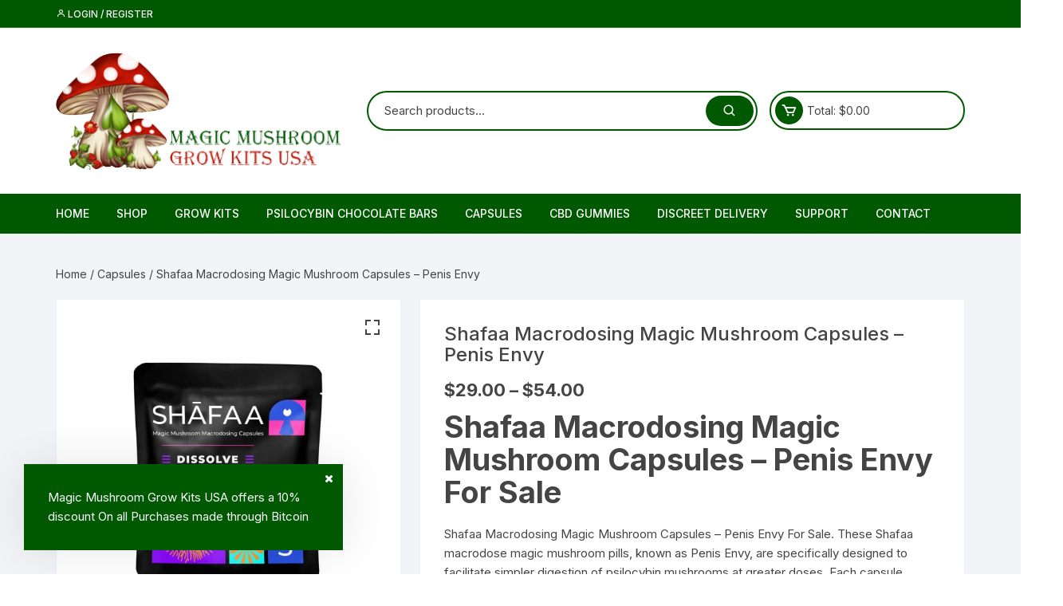

--- FILE ---
content_type: text/html; charset=UTF-8
request_url: https://magicmushroomgrowkitssusa.com/product/buy-shafaa-macrodosing-magic-mushroom-capsules-penis-envy-online/
body_size: 26674
content:
<!doctype html>
<html lang="en-US" prefix="og: https://ogp.me/ns#">
<head>
	<meta charset="UTF-8">
	<meta name="viewport" content="width=device-width, initial-scale=1">
	<link rel="profile" href="https://gmpg.org/xfn/11">

		<style>img:is([sizes="auto" i], [sizes^="auto," i]) { contain-intrinsic-size: 3000px 1500px }</style>
	
<!-- Search Engine Optimization by Rank Math - https://rankmath.com/ -->
<title>Buy Shafaa Macrodosing Magic Mushroom Capsules – Penis Envy  Online</title>
<meta name="description" content="Buy Shafaa Macrodosing Magic Mushroom Capsules – Penis Envy  Online. These Shafaa macrodose magic mushroom capsules – Penis Envy are carefully made for easier digestion of higher dose psilocybin mushrooms."/>
<meta name="robots" content="follow, index, max-snippet:-1, max-video-preview:-1, max-image-preview:large"/>
<link rel="canonical" href="https://magicmushroomgrowkitssusa.com/product/buy-shafaa-macrodosing-magic-mushroom-capsules-penis-envy-online/" />
<meta property="og:locale" content="en_US" />
<meta property="og:type" content="product" />
<meta property="og:title" content="Buy Shafaa Macrodosing Magic Mushroom Capsules – Penis Envy  Online" />
<meta property="og:description" content="Buy Shafaa Macrodosing Magic Mushroom Capsules – Penis Envy  Online. These Shafaa macrodose magic mushroom capsules – Penis Envy are carefully made for easier digestion of higher dose psilocybin mushrooms." />
<meta property="og:url" content="https://magicmushroomgrowkitssusa.com/product/buy-shafaa-macrodosing-magic-mushroom-capsules-penis-envy-online/" />
<meta property="og:site_name" content="https://magicmushroomgrowkitssusa.com" />
<meta property="og:updated_time" content="2025-10-25T14:38:46+00:00" />
<meta property="og:image" content="https://magicmushroomgrowkitssusa.com/wp-content/uploads/2023/05/Shafaa-Macrodosing-Magic-Mushroom-Capsules-Dissolve-1.jpg" />
<meta property="og:image:secure_url" content="https://magicmushroomgrowkitssusa.com/wp-content/uploads/2023/05/Shafaa-Macrodosing-Magic-Mushroom-Capsules-Dissolve-1.jpg" />
<meta property="og:image:width" content="1772" />
<meta property="og:image:height" content="1772" />
<meta property="og:image:alt" content="Buy Shafaa Macrodosing Magic Mushroom Capsules – Penis Envy  Online" />
<meta property="og:image:type" content="image/jpeg" />
<meta property="product:availability" content="instock" />
<meta name="twitter:card" content="summary_large_image" />
<meta name="twitter:title" content="Buy Shafaa Macrodosing Magic Mushroom Capsules – Penis Envy  Online" />
<meta name="twitter:description" content="Buy Shafaa Macrodosing Magic Mushroom Capsules – Penis Envy  Online. These Shafaa macrodose magic mushroom capsules – Penis Envy are carefully made for easier digestion of higher dose psilocybin mushrooms." />
<meta name="twitter:image" content="https://magicmushroomgrowkitssusa.com/wp-content/uploads/2023/05/Shafaa-Macrodosing-Magic-Mushroom-Capsules-Dissolve-1.jpg" />
<meta name="twitter:label1" content="Price" />
<meta name="twitter:data1" content="&#036;29.00 - &#036;54.00" />
<meta name="twitter:label2" content="Availability" />
<meta name="twitter:data2" content="In stock" />
<script type="application/ld+json" class="rank-math-schema">{"@context":"https://schema.org","@graph":[{"@type":"Organization","@id":"https://magicmushroomgrowkitssusa.com/#organization","name":"Magic Mushroom Kits ","url":"https://magicmushroomgrowkitssusa.com","logo":{"@type":"ImageObject","@id":"https://magicmushroomgrowkitssusa.com/#logo","url":"https://magicmushroomgrowkitssusa.com/wp-content/uploads/2023/04/cropped-NANI-removebg-preview.png","contentUrl":"https://magicmushroomgrowkitssusa.com/wp-content/uploads/2023/04/cropped-NANI-removebg-preview.png","caption":"https://magicmushroomgrowkitssusa.com","inLanguage":"en-US","width":"365","height":"150"}},{"@type":"WebSite","@id":"https://magicmushroomgrowkitssusa.com/#website","url":"https://magicmushroomgrowkitssusa.com","name":"https://magicmushroomgrowkitssusa.com","alternateName":"Magic Mushroom Grow Kits USA","publisher":{"@id":"https://magicmushroomgrowkitssusa.com/#organization"},"inLanguage":"en-US"},{"@type":"ImageObject","@id":"https://magicmushroomgrowkitssusa.com/wp-content/uploads/2023/05/Shafaa-Macrodosing-Magic-Mushroom-Capsules-Dissolve-1.jpg","url":"https://magicmushroomgrowkitssusa.com/wp-content/uploads/2023/05/Shafaa-Macrodosing-Magic-Mushroom-Capsules-Dissolve-1.jpg","width":"1772","height":"1772","caption":"Buy Shafaa Macrodosing Magic Mushroom Capsules \u2013 Penis Envy\u00a0 Online","inLanguage":"en-US"},{"@type":"BreadcrumbList","@id":"https://magicmushroomgrowkitssusa.com/product/buy-shafaa-macrodosing-magic-mushroom-capsules-penis-envy-online/#breadcrumb","itemListElement":[{"@type":"ListItem","position":"1","item":{"@id":"https://magicmushroomgrowkitssusa.com","name":"Home"}},{"@type":"ListItem","position":"2","item":{"@id":"https://magicmushroomgrowkitssusa.com/product/buy-shafaa-macrodosing-magic-mushroom-capsules-penis-envy-online/","name":"Shafaa Macrodosing Magic Mushroom Capsules \u2013 Penis Envy"}}]},{"@type":"ItemPage","@id":"https://magicmushroomgrowkitssusa.com/product/buy-shafaa-macrodosing-magic-mushroom-capsules-penis-envy-online/#webpage","url":"https://magicmushroomgrowkitssusa.com/product/buy-shafaa-macrodosing-magic-mushroom-capsules-penis-envy-online/","name":"Buy Shafaa Macrodosing Magic Mushroom Capsules \u2013 Penis Envy\u00a0 Online","datePublished":"2023-05-01T19:31:43+00:00","dateModified":"2025-10-25T14:38:46+00:00","isPartOf":{"@id":"https://magicmushroomgrowkitssusa.com/#website"},"primaryImageOfPage":{"@id":"https://magicmushroomgrowkitssusa.com/wp-content/uploads/2023/05/Shafaa-Macrodosing-Magic-Mushroom-Capsules-Dissolve-1.jpg"},"inLanguage":"en-US","breadcrumb":{"@id":"https://magicmushroomgrowkitssusa.com/product/buy-shafaa-macrodosing-magic-mushroom-capsules-penis-envy-online/#breadcrumb"}},{"@type":"Product","name":"Buy Shafaa Macrodosing Magic Mushroom Capsules \u2013 Penis Envy\u00a0 Online","description":"Buy Shafaa Macrodosing Magic Mushroom Capsules \u2013 Penis Envy\u00a0 Online. These Shafaa macrodose magic mushroom capsules \u2013 Penis Envy\u00a0are carefully made for easier digestion of higher dose psilocybin mushrooms.","category":"Capsules","mainEntityOfPage":{"@id":"https://magicmushroomgrowkitssusa.com/product/buy-shafaa-macrodosing-magic-mushroom-capsules-penis-envy-online/#webpage"},"image":[{"@type":"ImageObject","url":"https://magicmushroomgrowkitssusa.com/wp-content/uploads/2023/05/Shafaa-Macrodosing-Magic-Mushroom-Capsules-Dissolve-1.jpg","height":"1772","width":"1772"}],"offers":{"@type":"AggregateOffer","lowPrice":"29.00","highPrice":"54.00","offerCount":"2","priceCurrency":"USD","availability":"http://schema.org/InStock","seller":{"@type":"Organization","@id":"https://magicmushroomgrowkitssusa.com/","name":"https://magicmushroomgrowkitssusa.com","url":"https://magicmushroomgrowkitssusa.com","logo":"https://magicmushroomgrowkitssusa.com/wp-content/uploads/2023/04/cropped-NANI-removebg-preview.png"},"url":"https://magicmushroomgrowkitssusa.com/product/buy-shafaa-macrodosing-magic-mushroom-capsules-penis-envy-online/"},"@id":"https://magicmushroomgrowkitssusa.com/product/buy-shafaa-macrodosing-magic-mushroom-capsules-penis-envy-online/#richSnippet"}]}</script>
<!-- /Rank Math WordPress SEO plugin -->

<link rel='dns-prefetch' href='//fonts.googleapis.com' />
<link rel="alternate" type="application/rss+xml" title="Magic Mushroom Kits  &raquo; Feed" href="https://magicmushroomgrowkitssusa.com/feed/" />
<link rel="alternate" type="application/rss+xml" title="Magic Mushroom Kits  &raquo; Comments Feed" href="https://magicmushroomgrowkitssusa.com/comments/feed/" />
<link rel="alternate" type="application/rss+xml" title="Magic Mushroom Kits  &raquo; Shafaa Macrodosing Magic Mushroom Capsules – Penis Envy Comments Feed" href="https://magicmushroomgrowkitssusa.com/product/buy-shafaa-macrodosing-magic-mushroom-capsules-penis-envy-online/feed/" />
<script type="text/javascript">
/* <![CDATA[ */
window._wpemojiSettings = {"baseUrl":"https:\/\/s.w.org\/images\/core\/emoji\/16.0.1\/72x72\/","ext":".png","svgUrl":"https:\/\/s.w.org\/images\/core\/emoji\/16.0.1\/svg\/","svgExt":".svg","source":{"concatemoji":"https:\/\/magicmushroomgrowkitssusa.com\/wp-includes\/js\/wp-emoji-release.min.js?ver=6.8.3"}};
/*! This file is auto-generated */
!function(s,n){var o,i,e;function c(e){try{var t={supportTests:e,timestamp:(new Date).valueOf()};sessionStorage.setItem(o,JSON.stringify(t))}catch(e){}}function p(e,t,n){e.clearRect(0,0,e.canvas.width,e.canvas.height),e.fillText(t,0,0);var t=new Uint32Array(e.getImageData(0,0,e.canvas.width,e.canvas.height).data),a=(e.clearRect(0,0,e.canvas.width,e.canvas.height),e.fillText(n,0,0),new Uint32Array(e.getImageData(0,0,e.canvas.width,e.canvas.height).data));return t.every(function(e,t){return e===a[t]})}function u(e,t){e.clearRect(0,0,e.canvas.width,e.canvas.height),e.fillText(t,0,0);for(var n=e.getImageData(16,16,1,1),a=0;a<n.data.length;a++)if(0!==n.data[a])return!1;return!0}function f(e,t,n,a){switch(t){case"flag":return n(e,"\ud83c\udff3\ufe0f\u200d\u26a7\ufe0f","\ud83c\udff3\ufe0f\u200b\u26a7\ufe0f")?!1:!n(e,"\ud83c\udde8\ud83c\uddf6","\ud83c\udde8\u200b\ud83c\uddf6")&&!n(e,"\ud83c\udff4\udb40\udc67\udb40\udc62\udb40\udc65\udb40\udc6e\udb40\udc67\udb40\udc7f","\ud83c\udff4\u200b\udb40\udc67\u200b\udb40\udc62\u200b\udb40\udc65\u200b\udb40\udc6e\u200b\udb40\udc67\u200b\udb40\udc7f");case"emoji":return!a(e,"\ud83e\udedf")}return!1}function g(e,t,n,a){var r="undefined"!=typeof WorkerGlobalScope&&self instanceof WorkerGlobalScope?new OffscreenCanvas(300,150):s.createElement("canvas"),o=r.getContext("2d",{willReadFrequently:!0}),i=(o.textBaseline="top",o.font="600 32px Arial",{});return e.forEach(function(e){i[e]=t(o,e,n,a)}),i}function t(e){var t=s.createElement("script");t.src=e,t.defer=!0,s.head.appendChild(t)}"undefined"!=typeof Promise&&(o="wpEmojiSettingsSupports",i=["flag","emoji"],n.supports={everything:!0,everythingExceptFlag:!0},e=new Promise(function(e){s.addEventListener("DOMContentLoaded",e,{once:!0})}),new Promise(function(t){var n=function(){try{var e=JSON.parse(sessionStorage.getItem(o));if("object"==typeof e&&"number"==typeof e.timestamp&&(new Date).valueOf()<e.timestamp+604800&&"object"==typeof e.supportTests)return e.supportTests}catch(e){}return null}();if(!n){if("undefined"!=typeof Worker&&"undefined"!=typeof OffscreenCanvas&&"undefined"!=typeof URL&&URL.createObjectURL&&"undefined"!=typeof Blob)try{var e="postMessage("+g.toString()+"("+[JSON.stringify(i),f.toString(),p.toString(),u.toString()].join(",")+"));",a=new Blob([e],{type:"text/javascript"}),r=new Worker(URL.createObjectURL(a),{name:"wpTestEmojiSupports"});return void(r.onmessage=function(e){c(n=e.data),r.terminate(),t(n)})}catch(e){}c(n=g(i,f,p,u))}t(n)}).then(function(e){for(var t in e)n.supports[t]=e[t],n.supports.everything=n.supports.everything&&n.supports[t],"flag"!==t&&(n.supports.everythingExceptFlag=n.supports.everythingExceptFlag&&n.supports[t]);n.supports.everythingExceptFlag=n.supports.everythingExceptFlag&&!n.supports.flag,n.DOMReady=!1,n.readyCallback=function(){n.DOMReady=!0}}).then(function(){return e}).then(function(){var e;n.supports.everything||(n.readyCallback(),(e=n.source||{}).concatemoji?t(e.concatemoji):e.wpemoji&&e.twemoji&&(t(e.twemoji),t(e.wpemoji)))}))}((window,document),window._wpemojiSettings);
/* ]]> */
</script>
<link rel='stylesheet' id='premium-addons-css' href='https://magicmushroomgrowkitssusa.com/wp-content/plugins/premium-addons-for-elementor/assets/frontend/min-css/premium-addons.min.css?ver=4.11.44' type='text/css' media='all' />
<style id='wp-emoji-styles-inline-css' type='text/css'>

	img.wp-smiley, img.emoji {
		display: inline !important;
		border: none !important;
		box-shadow: none !important;
		height: 1em !important;
		width: 1em !important;
		margin: 0 0.07em !important;
		vertical-align: -0.1em !important;
		background: none !important;
		padding: 0 !important;
	}
</style>
<link rel='stylesheet' id='wp-block-library-css' href='https://magicmushroomgrowkitssusa.com/wp-includes/css/dist/block-library/style.min.css?ver=6.8.3' type='text/css' media='all' />
<style id='classic-theme-styles-inline-css' type='text/css'>
/*! This file is auto-generated */
.wp-block-button__link{color:#fff;background-color:#32373c;border-radius:9999px;box-shadow:none;text-decoration:none;padding:calc(.667em + 2px) calc(1.333em + 2px);font-size:1.125em}.wp-block-file__button{background:#32373c;color:#fff;text-decoration:none}
</style>
<style id='global-styles-inline-css' type='text/css'>
:root{--wp--preset--aspect-ratio--square: 1;--wp--preset--aspect-ratio--4-3: 4/3;--wp--preset--aspect-ratio--3-4: 3/4;--wp--preset--aspect-ratio--3-2: 3/2;--wp--preset--aspect-ratio--2-3: 2/3;--wp--preset--aspect-ratio--16-9: 16/9;--wp--preset--aspect-ratio--9-16: 9/16;--wp--preset--color--black: #000000;--wp--preset--color--cyan-bluish-gray: #abb8c3;--wp--preset--color--white: #ffffff;--wp--preset--color--pale-pink: #f78da7;--wp--preset--color--vivid-red: #cf2e2e;--wp--preset--color--luminous-vivid-orange: #ff6900;--wp--preset--color--luminous-vivid-amber: #fcb900;--wp--preset--color--light-green-cyan: #7bdcb5;--wp--preset--color--vivid-green-cyan: #00d084;--wp--preset--color--pale-cyan-blue: #8ed1fc;--wp--preset--color--vivid-cyan-blue: #0693e3;--wp--preset--color--vivid-purple: #9b51e0;--wp--preset--gradient--vivid-cyan-blue-to-vivid-purple: linear-gradient(135deg,rgba(6,147,227,1) 0%,rgb(155,81,224) 100%);--wp--preset--gradient--light-green-cyan-to-vivid-green-cyan: linear-gradient(135deg,rgb(122,220,180) 0%,rgb(0,208,130) 100%);--wp--preset--gradient--luminous-vivid-amber-to-luminous-vivid-orange: linear-gradient(135deg,rgba(252,185,0,1) 0%,rgba(255,105,0,1) 100%);--wp--preset--gradient--luminous-vivid-orange-to-vivid-red: linear-gradient(135deg,rgba(255,105,0,1) 0%,rgb(207,46,46) 100%);--wp--preset--gradient--very-light-gray-to-cyan-bluish-gray: linear-gradient(135deg,rgb(238,238,238) 0%,rgb(169,184,195) 100%);--wp--preset--gradient--cool-to-warm-spectrum: linear-gradient(135deg,rgb(74,234,220) 0%,rgb(151,120,209) 20%,rgb(207,42,186) 40%,rgb(238,44,130) 60%,rgb(251,105,98) 80%,rgb(254,248,76) 100%);--wp--preset--gradient--blush-light-purple: linear-gradient(135deg,rgb(255,206,236) 0%,rgb(152,150,240) 100%);--wp--preset--gradient--blush-bordeaux: linear-gradient(135deg,rgb(254,205,165) 0%,rgb(254,45,45) 50%,rgb(107,0,62) 100%);--wp--preset--gradient--luminous-dusk: linear-gradient(135deg,rgb(255,203,112) 0%,rgb(199,81,192) 50%,rgb(65,88,208) 100%);--wp--preset--gradient--pale-ocean: linear-gradient(135deg,rgb(255,245,203) 0%,rgb(182,227,212) 50%,rgb(51,167,181) 100%);--wp--preset--gradient--electric-grass: linear-gradient(135deg,rgb(202,248,128) 0%,rgb(113,206,126) 100%);--wp--preset--gradient--midnight: linear-gradient(135deg,rgb(2,3,129) 0%,rgb(40,116,252) 100%);--wp--preset--font-size--small: 13px;--wp--preset--font-size--medium: 20px;--wp--preset--font-size--large: 36px;--wp--preset--font-size--x-large: 42px;--wp--preset--spacing--20: 0.44rem;--wp--preset--spacing--30: 0.67rem;--wp--preset--spacing--40: 1rem;--wp--preset--spacing--50: 1.5rem;--wp--preset--spacing--60: 2.25rem;--wp--preset--spacing--70: 3.38rem;--wp--preset--spacing--80: 5.06rem;--wp--preset--shadow--natural: 6px 6px 9px rgba(0, 0, 0, 0.2);--wp--preset--shadow--deep: 12px 12px 50px rgba(0, 0, 0, 0.4);--wp--preset--shadow--sharp: 6px 6px 0px rgba(0, 0, 0, 0.2);--wp--preset--shadow--outlined: 6px 6px 0px -3px rgba(255, 255, 255, 1), 6px 6px rgba(0, 0, 0, 1);--wp--preset--shadow--crisp: 6px 6px 0px rgba(0, 0, 0, 1);}:where(.is-layout-flex){gap: 0.5em;}:where(.is-layout-grid){gap: 0.5em;}body .is-layout-flex{display: flex;}.is-layout-flex{flex-wrap: wrap;align-items: center;}.is-layout-flex > :is(*, div){margin: 0;}body .is-layout-grid{display: grid;}.is-layout-grid > :is(*, div){margin: 0;}:where(.wp-block-columns.is-layout-flex){gap: 2em;}:where(.wp-block-columns.is-layout-grid){gap: 2em;}:where(.wp-block-post-template.is-layout-flex){gap: 1.25em;}:where(.wp-block-post-template.is-layout-grid){gap: 1.25em;}.has-black-color{color: var(--wp--preset--color--black) !important;}.has-cyan-bluish-gray-color{color: var(--wp--preset--color--cyan-bluish-gray) !important;}.has-white-color{color: var(--wp--preset--color--white) !important;}.has-pale-pink-color{color: var(--wp--preset--color--pale-pink) !important;}.has-vivid-red-color{color: var(--wp--preset--color--vivid-red) !important;}.has-luminous-vivid-orange-color{color: var(--wp--preset--color--luminous-vivid-orange) !important;}.has-luminous-vivid-amber-color{color: var(--wp--preset--color--luminous-vivid-amber) !important;}.has-light-green-cyan-color{color: var(--wp--preset--color--light-green-cyan) !important;}.has-vivid-green-cyan-color{color: var(--wp--preset--color--vivid-green-cyan) !important;}.has-pale-cyan-blue-color{color: var(--wp--preset--color--pale-cyan-blue) !important;}.has-vivid-cyan-blue-color{color: var(--wp--preset--color--vivid-cyan-blue) !important;}.has-vivid-purple-color{color: var(--wp--preset--color--vivid-purple) !important;}.has-black-background-color{background-color: var(--wp--preset--color--black) !important;}.has-cyan-bluish-gray-background-color{background-color: var(--wp--preset--color--cyan-bluish-gray) !important;}.has-white-background-color{background-color: var(--wp--preset--color--white) !important;}.has-pale-pink-background-color{background-color: var(--wp--preset--color--pale-pink) !important;}.has-vivid-red-background-color{background-color: var(--wp--preset--color--vivid-red) !important;}.has-luminous-vivid-orange-background-color{background-color: var(--wp--preset--color--luminous-vivid-orange) !important;}.has-luminous-vivid-amber-background-color{background-color: var(--wp--preset--color--luminous-vivid-amber) !important;}.has-light-green-cyan-background-color{background-color: var(--wp--preset--color--light-green-cyan) !important;}.has-vivid-green-cyan-background-color{background-color: var(--wp--preset--color--vivid-green-cyan) !important;}.has-pale-cyan-blue-background-color{background-color: var(--wp--preset--color--pale-cyan-blue) !important;}.has-vivid-cyan-blue-background-color{background-color: var(--wp--preset--color--vivid-cyan-blue) !important;}.has-vivid-purple-background-color{background-color: var(--wp--preset--color--vivid-purple) !important;}.has-black-border-color{border-color: var(--wp--preset--color--black) !important;}.has-cyan-bluish-gray-border-color{border-color: var(--wp--preset--color--cyan-bluish-gray) !important;}.has-white-border-color{border-color: var(--wp--preset--color--white) !important;}.has-pale-pink-border-color{border-color: var(--wp--preset--color--pale-pink) !important;}.has-vivid-red-border-color{border-color: var(--wp--preset--color--vivid-red) !important;}.has-luminous-vivid-orange-border-color{border-color: var(--wp--preset--color--luminous-vivid-orange) !important;}.has-luminous-vivid-amber-border-color{border-color: var(--wp--preset--color--luminous-vivid-amber) !important;}.has-light-green-cyan-border-color{border-color: var(--wp--preset--color--light-green-cyan) !important;}.has-vivid-green-cyan-border-color{border-color: var(--wp--preset--color--vivid-green-cyan) !important;}.has-pale-cyan-blue-border-color{border-color: var(--wp--preset--color--pale-cyan-blue) !important;}.has-vivid-cyan-blue-border-color{border-color: var(--wp--preset--color--vivid-cyan-blue) !important;}.has-vivid-purple-border-color{border-color: var(--wp--preset--color--vivid-purple) !important;}.has-vivid-cyan-blue-to-vivid-purple-gradient-background{background: var(--wp--preset--gradient--vivid-cyan-blue-to-vivid-purple) !important;}.has-light-green-cyan-to-vivid-green-cyan-gradient-background{background: var(--wp--preset--gradient--light-green-cyan-to-vivid-green-cyan) !important;}.has-luminous-vivid-amber-to-luminous-vivid-orange-gradient-background{background: var(--wp--preset--gradient--luminous-vivid-amber-to-luminous-vivid-orange) !important;}.has-luminous-vivid-orange-to-vivid-red-gradient-background{background: var(--wp--preset--gradient--luminous-vivid-orange-to-vivid-red) !important;}.has-very-light-gray-to-cyan-bluish-gray-gradient-background{background: var(--wp--preset--gradient--very-light-gray-to-cyan-bluish-gray) !important;}.has-cool-to-warm-spectrum-gradient-background{background: var(--wp--preset--gradient--cool-to-warm-spectrum) !important;}.has-blush-light-purple-gradient-background{background: var(--wp--preset--gradient--blush-light-purple) !important;}.has-blush-bordeaux-gradient-background{background: var(--wp--preset--gradient--blush-bordeaux) !important;}.has-luminous-dusk-gradient-background{background: var(--wp--preset--gradient--luminous-dusk) !important;}.has-pale-ocean-gradient-background{background: var(--wp--preset--gradient--pale-ocean) !important;}.has-electric-grass-gradient-background{background: var(--wp--preset--gradient--electric-grass) !important;}.has-midnight-gradient-background{background: var(--wp--preset--gradient--midnight) !important;}.has-small-font-size{font-size: var(--wp--preset--font-size--small) !important;}.has-medium-font-size{font-size: var(--wp--preset--font-size--medium) !important;}.has-large-font-size{font-size: var(--wp--preset--font-size--large) !important;}.has-x-large-font-size{font-size: var(--wp--preset--font-size--x-large) !important;}
:where(.wp-block-post-template.is-layout-flex){gap: 1.25em;}:where(.wp-block-post-template.is-layout-grid){gap: 1.25em;}
:where(.wp-block-columns.is-layout-flex){gap: 2em;}:where(.wp-block-columns.is-layout-grid){gap: 2em;}
:root :where(.wp-block-pullquote){font-size: 1.5em;line-height: 1.6;}
</style>
<link rel='stylesheet' id='photoswipe-css' href='https://magicmushroomgrowkitssusa.com/wp-content/plugins/woocommerce/assets/css/photoswipe/photoswipe.min.css?ver=10.2.2' type='text/css' media='all' />
<link rel='stylesheet' id='photoswipe-default-skin-css' href='https://magicmushroomgrowkitssusa.com/wp-content/plugins/woocommerce/assets/css/photoswipe/default-skin/default-skin.min.css?ver=10.2.2' type='text/css' media='all' />
<link rel='stylesheet' id='woocommerce-layout-css' href='https://magicmushroomgrowkitssusa.com/wp-content/plugins/woocommerce/assets/css/woocommerce-layout.css?ver=10.2.2' type='text/css' media='all' />
<link rel='stylesheet' id='woocommerce-smallscreen-css' href='https://magicmushroomgrowkitssusa.com/wp-content/plugins/woocommerce/assets/css/woocommerce-smallscreen.css?ver=10.2.2' type='text/css' media='only screen and (max-width: 768px)' />
<link rel='stylesheet' id='woocommerce-general-css' href='https://magicmushroomgrowkitssusa.com/wp-content/plugins/woocommerce/assets/css/woocommerce.css?ver=10.2.2' type='text/css' media='all' />
<style id='woocommerce-inline-inline-css' type='text/css'>
.woocommerce form .form-row .required { visibility: visible; }
</style>
<link rel='stylesheet' id='grw-public-main-css-css' href='https://magicmushroomgrowkitssusa.com/wp-content/plugins/widget-google-reviews/assets/css/public-main.css?ver=6.8.2' type='text/css' media='all' />
<link rel='stylesheet' id='brands-styles-css' href='https://magicmushroomgrowkitssusa.com/wp-content/plugins/woocommerce/assets/css/brands.css?ver=10.2.2' type='text/css' media='all' />
<link rel='stylesheet' id='orchid-store-style-css' href='https://magicmushroomgrowkitssusa.com/wp-content/themes/orchid-store/style.css?ver=1.5.8' type='text/css' media='all' />
<link rel='stylesheet' id='orchid-store-fonts-css' href='https://fonts.googleapis.com/css?family=Inter%3A400%2C500%2C600%2C700%2C800&#038;subset=latin%2Clatin-ext&#038;ver=1.5.8' type='text/css' media='all' />
<link rel='stylesheet' id='orchid-store-boxicons-css' href='https://magicmushroomgrowkitssusa.com/wp-content/themes/orchid-store/assets/fonts/boxicons/boxicons.css?ver=1.5.8' type='text/css' media='all' />
<link rel='stylesheet' id='orchid-store-fontawesome-css' href='https://magicmushroomgrowkitssusa.com/wp-content/themes/orchid-store/assets/fonts/fontawesome/fontawesome.css?ver=1.5.8' type='text/css' media='all' />
<link rel='stylesheet' id='orchid-store-main-style-css' href='https://magicmushroomgrowkitssusa.com/wp-content/themes/orchid-store/assets/dist/css/main-style.css?ver=1.5.8' type='text/css' media='all' />
<style id='orchid-store-main-style-inline-css' type='text/css'>
.editor-entry a,.quantity-button,.entry-404 h1 span,.banner-style-1 .caption span,.product-widget-style-2 .tab-nav ul li a.active{color:#005901;}button,.mobile-navigation,input[type='button'],input[type='reset'],input[type='submit'],.wp-block-search .wp-block-search__button,.wp-block-search.wp-block-search__text-button .wp-block-search__button,.entry-tags a,.entry-cats ul li a,.button-general,a.button-general,#yith-quick-view-close,.woocommerce .add_to_cart_button,.woocommerce #respond input#submit,.woocommerce input#submit,.woocommerce a.button,.woocommerce button.button,.woocommerce input.button,.woocommerce .cart .button,.woocommerce .cart input.button,.woocommerce button.button.alt,.woocommerce a.button.alt,.woocommerce input.button.alt,.orchid-backtotop,.category-nav li a:hover,.cta-style-1,.main-navigation,.header-style-1 .top-header,#yith-wcwl-popup-message,.header-style-1 .custom-search-entry button,.header-style-1 .custom-search-entry button:hover,.header-style-1 .custom-search .search-form button,.header-style-1 .wishlist-icon-container a > .item-count,.header-style-1 .mini-cart .trigger-mini-cart > .item-count,.masterheader .mini-cart button,.owl-carousel button.owl-dot.active,.woocommerce .added_to_cart.wc-forward,.woocommerce div.product .entry-summary .yith-wcwl-add-to-wishlist a,.default-post-wrap .page-head .entry-cats ul li a:hover,.woocommerce nav.woocommerce-pagination ul li a:hover,.woocommerce .widget_price_filter .ui-slider .ui-slider-range,.woocommerce .widget_price_filter .ui-slider .ui-slider-handle,.woocommerce-page #add_payment_method #payment div.payment_box,.woocommerce-cart #payment div.payment_box,.woocommerce-checkout #payment div.payment_box,.header-style-1 .wishlist-icon-container a,.wc-block-grid .wp-block-button__link,.os-about-widget .social-icons ul li a,.os-pagination .page-numbers,.woocommerce .woocommerce-pagination .page-numbers li span,.woocommerce .woocommerce-pagination .page-numbers li a,.woocommerce ul.products li .product-hover-items a,.woocommerce #respond input#submit.alt.disabled,.woocommerce #respond input#submit.alt:disabled,.woocommerce #respond input#submit.alt:disabled[disabled],.woocommerce a.button.alt.disabled,.woocommerce a.button.alt:disabled,.woocommerce a.button.alt:disabled[disabled],.woocommerce button.button.alt.disabled,.woocommerce button.button.alt:disabled,.woocommerce button.button.alt:disabled[disabled],.woocommerce input.button.alt.disabled,.woocommerce input.button.alt:disabled,.woocommerce input.button.alt:disabled:hover,.woocommerce input.button.alt:disabled[disabled],.product-widget-style-3 .owl-carousel .owl-nav button.owl-next,.product-widget-style-3 .owl-carousel .owl-nav button.owl-prev,.mobile-header-style-1 .bottom-block,.woocommerce-store-notice.demo_store,.addonify-add-to-wishlist-btn,.woocommerce ul.products li.product a.addonify-add-to-wishlist-btn.addonify-custom-wishlist-btn,.woocommerce-page ul.products li.product .product-hover-items a.addonify-add-to-wishlist-btn{background-color:#005901;}section .section-title h2:after,section .section-title h3:after{content:'';background-color:#005901;}.widget .widget-title h3:after{content:'';border-top-color:#005901;}.woocommerce-page .woocommerce-MyAccount-content p a{border-bottom-color:#005901;}#add_payment_method #payment div.payment_box::before,.woocommerce-cart #payment div.payment_box::before,.woocommerce-checkout #payment div.payment_box::before{content:'';border-bottom-color:#005901;}.category-nav ul,.masterheader .mini-cart,.header-style-1 .custom-search-entry,.header-style-1 .custom-search-entry .select-custom{border-color:#005901;}a:hover,.quantity-button:hover,.entry-metas ul li a:hover,.footer a:hover,.editor-entry a:hover,.widget_archive a:hover,.widget_categories a:hover,.widget_recent_entries a:hover,.widget_meta a:hover,.widget_product_categories a:hover,.widget_rss li a:hover,.widget_pages li a:hover,.widget_nav_menu li a:hover,.woocommerce-widget-layered-nav ul li a:hover,.widget_rss .widget-title h3 a:hover,.widget_rss ul li a:hover,.masterheader .social-icons ul li a:hover,.comments-area .comment-body .reply a:hover,.comments-area .comment-body .reply a:focus,.comments-area .comment-body .fn a:hover,.comments-area .comment-body .fn a:focus,.footer .widget_rss ul li a:hover,.comments-area .comment-body .fn:hover,.comments-area .comment-body .fn a:hover,.comments-area .comment-body .reply a:hover,.comments-area .comment-body .comment-metadata a:hover,.comments-area .comment-body .comment-metadata .edit-link:hover,.masterheader .topbar-items a:hover,.default-page-wrap .page-head .entry-metas ul li a:hover,.default-post-wrap .page-head .entry-metas ul li a:hover,.mini-cart-open .woocommerce.widget_shopping_cart .cart_list li a:hover,.woocommerce .woocommerce-breadcrumb a:hover,.breadcrumb-trail ul li a:hover,.os-page-breadcrumb-wrap .breadcrumb-trail ul li a:hover,.woocommerce .os-page-breadcrumb-wrap .woocommerce-breadcrumb a:hover,.os-breadcrumb-wrap ul li a:hover,.woocommerce-page a.edit:hover,.footer .footer-bottom p a:hover,.footer .copyrights a:hover,.footer .widget_nav_menu ul li a:hover,.footer .widget_rss .widget_title h3 a:hover,.footer .widget_tag_cloud .tagcloud a:hover,.wc-block-grid .wc-block-grid__product-title:hover,.site-navigation ul li .sub-menu.mega-menu-sub-menu li a:hover{color:#E26143;}button:hover,input[type='button']:hover,input[type='reset']:hover,input[type='submit']:hover,.wp-block-search .wp-block-search__button:hover,.wp-block-search.wp-block-search__text-button .wp-block-search__button:hover,.orchid-backtotop:hover,.entry-tags a:hover,.entry-cats ul li a:hover,.button-general:hover,a.button-general:hover,#yith-quick-view-close:hover,.woocommerce .add_to_cart_button:hover,.woocommerce #respond input#submit:hover,.woocommerce input#submit:hover,.woocommerce a.button:hover,.woocommerce button.button:hover,.woocommerce input.button:hover,.woocommerce .cart .button:hover,.woocommerce .cart input.button:hover,.woocommerce button.button.alt:hover,.woocommerce a.button.alt:hover,.woocommerce input.button.alt:hover,.masterheader .mini-cart button:hover,.woocommerce .product-hover-items a:hover,.owl-carousel .owl-nav button.owl-next:hover,.owl-carousel .owl-nav button.owl-prev:hover,.woocommerce .added_to_cart.wc-forward:hover,.category-navigation .cat-nav-trigger,.wc-block-grid .wp-block-button__link:hover,.header-style-1 .wishlist-icon-container a:hover,.header-style-1 .custom-search .search-form button:hover,.os-about-widget .social-icons ul li a:hover,.woocommerce ul.products li .product-hover-items a:hover,.woocommerce div.product .entry-summary .yith-wcwl-add-to-wishlist a:hover,.os-pagination .page-numbers.current,.os-pagination .page-numbers:hover,.woocommerce .woocommerce-pagination .page-numbers li a:hover,.woocommerce .woocommerce-pagination .page-numbers li .current,.woocommerce a.button.alt:disabled:hover,.woocommerce a.button.alt.disabled:hover,.woocommerce button.button.alt:disabled:hover,.woocommerce button.button.alt.disabled:hover,.woocommerce input.button.alt.disabled:hover,.woocommerce a.button.alt:disabled[disabled]:hover,.woocommerce #respond input#submit.alt:disabled:hover,.woocommerce #respond input#submit.alt.disabled:hover,.woocommerce button.button.alt:disabled[disabled]:hover,.woocommerce input.button.alt:disabled[disabled]:hover,.woocommerce #respond input#submit.alt:disabled[disabled]:hover,.product-widget-style-3 .owl-carousel .owl-nav button.owl-next:hover,.product-widget-style-3 .owl-carousel .owl-nav button.owl-prev:hover,.addonify-add-to-wishlist-btn:hover,.woocommerce ul.products li.product a.addonify-add-to-wishlist-btn.addonify-custom-wishlist-btn:hover,.woocommerce-page ul.products li.product .product-hover-items a.addonify-add-to-wishlist-btn:hover{background-color:#E26143;}@media ( min-width:992px ){.site-navigation ul li .sub-menu li a:hover,.site-navigation ul li .children li a:hover{background-color:#E26143;}}.widget_tag_cloud .tagcloud a:hover,.widget_product_tag_cloud .tagcloud a:hover{border-color:#E26143;}@media( min-width:1400px ){body.elementor-page .__os-container__,body.elementor-page .elementor-section-boxed>.elementor-container,.__os-container__{max-width:1300px;}}.excerpt a,.editor-entry a{text-decoration:underline;}
</style>
<script type="text/javascript" src="https://magicmushroomgrowkitssusa.com/wp-includes/js/jquery/jquery.min.js?ver=3.7.1" id="jquery-core-js"></script>
<script type="text/javascript" src="https://magicmushroomgrowkitssusa.com/wp-includes/js/jquery/jquery-migrate.min.js?ver=3.4.1" id="jquery-migrate-js"></script>
<script type="text/javascript" src="https://magicmushroomgrowkitssusa.com/wp-content/plugins/woocommerce/assets/js/jquery-blockui/jquery.blockUI.min.js?ver=2.7.0-wc.10.2.2" id="jquery-blockui-js" defer="defer" data-wp-strategy="defer"></script>
<script type="text/javascript" id="wc-add-to-cart-js-extra">
/* <![CDATA[ */
var wc_add_to_cart_params = {"ajax_url":"\/wp-admin\/admin-ajax.php","wc_ajax_url":"\/?wc-ajax=%%endpoint%%","i18n_view_cart":"View cart","cart_url":"https:\/\/magicmushroomgrowkitssusa.com\/cart\/","is_cart":"","cart_redirect_after_add":"no"};
/* ]]> */
</script>
<script type="text/javascript" src="https://magicmushroomgrowkitssusa.com/wp-content/plugins/woocommerce/assets/js/frontend/add-to-cart.min.js?ver=10.2.2" id="wc-add-to-cart-js" defer="defer" data-wp-strategy="defer"></script>
<script type="text/javascript" src="https://magicmushroomgrowkitssusa.com/wp-content/plugins/woocommerce/assets/js/zoom/jquery.zoom.min.js?ver=1.7.21-wc.10.2.2" id="zoom-js" defer="defer" data-wp-strategy="defer"></script>
<script type="text/javascript" src="https://magicmushroomgrowkitssusa.com/wp-content/plugins/woocommerce/assets/js/flexslider/jquery.flexslider.min.js?ver=2.7.2-wc.10.2.2" id="flexslider-js" defer="defer" data-wp-strategy="defer"></script>
<script type="text/javascript" src="https://magicmushroomgrowkitssusa.com/wp-content/plugins/woocommerce/assets/js/photoswipe/photoswipe.min.js?ver=4.1.1-wc.10.2.2" id="photoswipe-js" defer="defer" data-wp-strategy="defer"></script>
<script type="text/javascript" src="https://magicmushroomgrowkitssusa.com/wp-content/plugins/woocommerce/assets/js/photoswipe/photoswipe-ui-default.min.js?ver=4.1.1-wc.10.2.2" id="photoswipe-ui-default-js" defer="defer" data-wp-strategy="defer"></script>
<script type="text/javascript" id="wc-single-product-js-extra">
/* <![CDATA[ */
var wc_single_product_params = {"i18n_required_rating_text":"Please select a rating","i18n_rating_options":["1 of 5 stars","2 of 5 stars","3 of 5 stars","4 of 5 stars","5 of 5 stars"],"i18n_product_gallery_trigger_text":"View full-screen image gallery","review_rating_required":"yes","flexslider":{"rtl":false,"animation":"slide","smoothHeight":true,"directionNav":false,"controlNav":"thumbnails","slideshow":false,"animationSpeed":500,"animationLoop":false,"allowOneSlide":false},"zoom_enabled":"1","zoom_options":[],"photoswipe_enabled":"1","photoswipe_options":{"shareEl":false,"closeOnScroll":false,"history":false,"hideAnimationDuration":0,"showAnimationDuration":0},"flexslider_enabled":"1"};
/* ]]> */
</script>
<script type="text/javascript" src="https://magicmushroomgrowkitssusa.com/wp-content/plugins/woocommerce/assets/js/frontend/single-product.min.js?ver=10.2.2" id="wc-single-product-js" defer="defer" data-wp-strategy="defer"></script>
<script type="text/javascript" src="https://magicmushroomgrowkitssusa.com/wp-content/plugins/woocommerce/assets/js/js-cookie/js.cookie.min.js?ver=2.1.4-wc.10.2.2" id="js-cookie-js" defer="defer" data-wp-strategy="defer"></script>
<script type="text/javascript" id="woocommerce-js-extra">
/* <![CDATA[ */
var woocommerce_params = {"ajax_url":"\/wp-admin\/admin-ajax.php","wc_ajax_url":"\/?wc-ajax=%%endpoint%%","i18n_password_show":"Show password","i18n_password_hide":"Hide password"};
/* ]]> */
</script>
<script type="text/javascript" src="https://magicmushroomgrowkitssusa.com/wp-content/plugins/woocommerce/assets/js/frontend/woocommerce.min.js?ver=10.2.2" id="woocommerce-js" defer="defer" data-wp-strategy="defer"></script>
<script type="text/javascript" defer="defer" src="https://magicmushroomgrowkitssusa.com/wp-content/plugins/widget-google-reviews/assets/js/public-main.js?ver=6.8.2" id="grw-public-main-js-js"></script>
<link rel="https://api.w.org/" href="https://magicmushroomgrowkitssusa.com/wp-json/" /><link rel="alternate" title="JSON" type="application/json" href="https://magicmushroomgrowkitssusa.com/wp-json/wp/v2/product/3375" /><link rel="EditURI" type="application/rsd+xml" title="RSD" href="https://magicmushroomgrowkitssusa.com/xmlrpc.php?rsd" />
<meta name="generator" content="WordPress 6.8.3" />
<link rel='shortlink' href='https://magicmushroomgrowkitssusa.com/?p=3375' />
<link rel="alternate" title="oEmbed (JSON)" type="application/json+oembed" href="https://magicmushroomgrowkitssusa.com/wp-json/oembed/1.0/embed?url=https%3A%2F%2Fmagicmushroomgrowkitssusa.com%2Fproduct%2Fbuy-shafaa-macrodosing-magic-mushroom-capsules-penis-envy-online%2F" />
<link rel="alternate" title="oEmbed (XML)" type="text/xml+oembed" href="https://magicmushroomgrowkitssusa.com/wp-json/oembed/1.0/embed?url=https%3A%2F%2Fmagicmushroomgrowkitssusa.com%2Fproduct%2Fbuy-shafaa-macrodosing-magic-mushroom-capsules-penis-envy-online%2F&#038;format=xml" />
	<noscript><style>.woocommerce-product-gallery{ opacity: 1 !important; }</style></noscript>
	<meta name="generator" content="Elementor 3.33.4; features: additional_custom_breakpoints; settings: css_print_method-external, google_font-enabled, font_display-auto">
			<style>
				.e-con.e-parent:nth-of-type(n+4):not(.e-lazyloaded):not(.e-no-lazyload),
				.e-con.e-parent:nth-of-type(n+4):not(.e-lazyloaded):not(.e-no-lazyload) * {
					background-image: none !important;
				}
				@media screen and (max-height: 1024px) {
					.e-con.e-parent:nth-of-type(n+3):not(.e-lazyloaded):not(.e-no-lazyload),
					.e-con.e-parent:nth-of-type(n+3):not(.e-lazyloaded):not(.e-no-lazyload) * {
						background-image: none !important;
					}
				}
				@media screen and (max-height: 640px) {
					.e-con.e-parent:nth-of-type(n+2):not(.e-lazyloaded):not(.e-no-lazyload),
					.e-con.e-parent:nth-of-type(n+2):not(.e-lazyloaded):not(.e-no-lazyload) * {
						background-image: none !important;
					}
				}
			</style>
					<style type="text/css">
							.site-title,
				.site-description {
					position: absolute;
					clip: rect(1px, 1px, 1px, 1px);
				}
						</style>
		<link rel="icon" href="https://magicmushroomgrowkitssusa.com/wp-content/uploads/2023/04/cropped-cropped-NANI-removebg-preview-32x32.png" sizes="32x32" />
<link rel="icon" href="https://magicmushroomgrowkitssusa.com/wp-content/uploads/2023/04/cropped-cropped-NANI-removebg-preview-192x192.png" sizes="192x192" />
<link rel="apple-touch-icon" href="https://magicmushroomgrowkitssusa.com/wp-content/uploads/2023/04/cropped-cropped-NANI-removebg-preview-180x180.png" />
<meta name="msapplication-TileImage" content="https://magicmushroomgrowkitssusa.com/wp-content/uploads/2023/04/cropped-cropped-NANI-removebg-preview-270x270.png" />
</head>

<body class="wp-singular product-template-default single single-product postid-3375 wp-custom-logo wp-theme-orchid-store theme-orchid-store woocommerce woocommerce-page woocommerce-demo-store woocommerce-no-js no-sidebar woocommerce-active elementor-default elementor-kit-6">
	<p role="complementary" aria-label="Store notice" class="woocommerce-store-notice demo_store" data-notice-id="b8945c204aa9a30be0dd5d6bc1f4f001" style="display:none;">Magic Mushroom Grow Kits USA offers a 10% discount On all Purchases made through Bitcoin <a role="button" href="#" class="woocommerce-store-notice__dismiss-link">Dismiss</a></p>	<div id="page" class="site __os-page-wrap__">

		<a class="skip-link screen-reader-text" href="#content">
			Skip to content		</a>

		<header class="masterheader desktop-header header-style-1">
	<div class="header-inner">
					<div class="top-header">
				<div class="__os-container__">
					<div class="os-row">
						<div class="os-col left-col">
							<div class="topbar-items">
										<nav class="login_register_link">
			<ul>
									<li>
						<a href="https://magicmushroomgrowkitssusa.com/my-account/">
							<i class='bx bx-user'></i> Login / Register						</a>
					</li>
								</ul>
		</nav>
									</div><!-- .topbar-items -->
						</div><!-- .os-col.left-col -->
											</div><!-- .os-row -->
				</div><!-- .__os-container__ -->
			</div><!-- .top-header -->
					<div class="mid-header">
			<div class="__os-container__">
				<div class="os-row no-wishlist-icon">
					<div class="os-col logo-col">
								<div class="site-branding">
			<a href="https://magicmushroomgrowkitssusa.com/" class="custom-logo-link" rel="home"><img fetchpriority="high" width="365" height="150" src="https://magicmushroomgrowkitssusa.com/wp-content/uploads/2023/04/cropped-NANI-removebg-preview.png" class="custom-logo" alt="BUY MAGIC MUSHROOM GROW KITS USA ONLINE" decoding="async" srcset="https://magicmushroomgrowkitssusa.com/wp-content/uploads/2023/04/cropped-NANI-removebg-preview.png 365w, https://magicmushroomgrowkitssusa.com/wp-content/uploads/2023/04/cropped-NANI-removebg-preview-300x123.png 300w" sizes="(max-width: 365px) 100vw, 365px" /></a>		</div><!-- site-branding -->
							</div><!-- .os-col.logo-col -->
											<div class="os-col extra-col">
							<div class="aside-right">
										<div class="custom-search ">
			<form method="get" class="woocommerce-product-search" action="https://magicmushroomgrowkitssusa.com/">
	<div class="custom-search-entry">
		<input type="search" id="woocommerce-product-search-field-0" class="search-field" placeholder="Search products&hellip;" value="" name="s" />
		<button type="submit"><i class='bx bx-search'></i></button>
		<input type="hidden" name="post_type" value="product" />
	</div>
</form>
		</div><!-- .custom-search -->
											<div class="wishlist-minicart-wrapper">
										<div class="wishlist-minicart-inner">
												<div class="mini-cart">
			<button class="trigger-mini-cart">
				<i class='bx bx-cart'></i>
							</button><!-- .trigger-mini-cart -->
			<span class="cart-amount">Total:				<span class="price">	                
					<span class="woocommerce-Price-amount amount os-minicart-amount">
						<span class="woocommerce-Price-amount amount"><span class="woocommerce-Price-currencySymbol">&#036;</span>0.00</span>					</span>
				</span><!-- .price -->
			</span><!-- .cart-amount -->
							<div class="mini-cart-open">
					<div class="mini-cart-items">
						<div class="widget woocommerce widget_shopping_cart"><div class="widget_shopping_cart_content"></div></div>					</div><!-- .mini-cart-tems -->
				</div><!-- .mini-cart-open -->
						</div><!-- .mini-cart -->
												</div><!-- . wishlist-minicart-inner -->
									</div>
																</div><!-- .aside-right -->
						</div><!-- .os-col.extra-col -->
										</div><!-- .os-row -->
			</div><!-- .__os-container__ -->
		</div><!-- .mid-header -->
		<div class="bottom-header">
			<div class="main-navigation"> 
				<div class="__os-container__">
					<div class="os-row os-nav-row no-special-menu">
												<div class="os-col os-nav-col-right">
							<div class="menu-toggle">
								<button class="mobile-menu-toggle-btn">
									<span class="hamburger-bar"></span>
									<span class="hamburger-bar"></span>
									<span class="hamburger-bar"></span>
								</button>
							</div><!-- .meu-toggle -->
									<nav id="site-navigation" class="site-navigation">
			<ul id="primary-menu" class="primary-menu"><li id="menu-item-114" class="menu-item menu-item-type-custom menu-item-object-custom menu-item-home menu-item-114"><a href="https://magicmushroomgrowkitssusa.com">Home</a></li>
<li id="menu-item-121" class="menu-item menu-item-type-post_type menu-item-object-page current_page_parent menu-item-121"><a href="https://magicmushroomgrowkitssusa.com/shop/">Shop</a></li>
<li id="menu-item-1746" class="menu-item menu-item-type-post_type menu-item-object-page menu-item-1746"><a href="https://magicmushroomgrowkitssusa.com/sample-page/">Grow Kits</a></li>
<li id="menu-item-3121" class="menu-item menu-item-type-taxonomy menu-item-object-product_cat menu-item-3121"><a href="https://magicmushroomgrowkitssusa.com/product-category/psychedelic-mushroom-chocolate-bars-for-sale/">Psilocybin Chocolate Bars</a></li>
<li id="menu-item-3122" class="menu-item menu-item-type-taxonomy menu-item-object-product_cat current-product-ancestor current-menu-parent current-product-parent menu-item-3122"><a href="https://magicmushroomgrowkitssusa.com/product-category/buy-magic-mushroom-capsules-online/">Capsules</a></li>
<li id="menu-item-3687" class="menu-item menu-item-type-post_type menu-item-object-page menu-item-3687"><a href="https://magicmushroomgrowkitssusa.com/cbd-gummies-for-sex/">Cbd Gummies</a></li>
<li id="menu-item-899" class="menu-item menu-item-type-post_type menu-item-object-page menu-item-899"><a href="https://magicmushroomgrowkitssusa.com/discreet-delivery/">DISCREET DELIVERY</a></li>
<li id="menu-item-892" class="menu-item menu-item-type-post_type menu-item-object-page menu-item-has-children menu-item-892"><a href="https://magicmushroomgrowkitssusa.com/support/">SUPPORT</a>
<ul class="sub-menu">
	<li id="menu-item-115" class="menu-item menu-item-type-post_type menu-item-object-page menu-item-115"><a href="https://magicmushroomgrowkitssusa.com/shipping-delivery/">Shipping &#038; Delivery</a></li>
	<li id="menu-item-898" class="menu-item menu-item-type-post_type menu-item-object-page menu-item-898"><a href="https://magicmushroomgrowkitssusa.com/returns-refund-policy/">RETURNS REFUND POLICY</a></li>
</ul>
</li>
<li id="menu-item-116" class="menu-item menu-item-type-post_type menu-item-object-page menu-item-has-children menu-item-116"><a href="https://magicmushroomgrowkitssusa.com/contact/">Contact</a>
<ul class="sub-menu">
	<li id="menu-item-117" class="menu-item menu-item-type-post_type menu-item-object-page menu-item-117"><a href="https://magicmushroomgrowkitssusa.com/about-us/">About Us</a></li>
	<li id="menu-item-1680" class="menu-item menu-item-type-post_type menu-item-object-page menu-item-1680"><a href="https://magicmushroomgrowkitssusa.com/faq/">FAQ</a></li>
	<li id="menu-item-922" class="menu-item menu-item-type-post_type menu-item-object-page menu-item-922"><a href="https://magicmushroomgrowkitssusa.com/terms-conditions/">TERMS &#038; CONDITIONS</a></li>
</ul>
</li>
</ul>		</nav><!-- .site-navigation.site-navigation -->
								</div><!-- // os-col os-nav-col-right -->
					</div><!-- // os-row os-nav-row -->
				</div><!-- .__os-container__ -->
			</div><!-- .main-navigation -->
		</div><!-- .bottom-header -->
	</div><!-- .header-inner -->
</header><!-- .masterheader.header-style-1 -->
<header class="masterheader mobile-header header-style-1 mobile-header-style-1">
	<div class="header-inner">
					<div class="top-header top-block">
				<div class="__os-container__">
					<div class="block-entry os-row">
											</div><!-- // block-entry -->
				</div><!-- // __os-container__ -->
			</div><!-- // top-block -->
					<div class="mid-block">
			<div class="__os-container__">
				<div class="block-entry os-row">
					<div class="branding flex-col">
								<div class="site-branding">
			<a href="https://magicmushroomgrowkitssusa.com/" class="custom-logo-link" rel="home"><img fetchpriority="high" width="365" height="150" src="https://magicmushroomgrowkitssusa.com/wp-content/uploads/2023/04/cropped-NANI-removebg-preview.png" class="custom-logo" alt="BUY MAGIC MUSHROOM GROW KITS USA ONLINE" decoding="async" srcset="https://magicmushroomgrowkitssusa.com/wp-content/uploads/2023/04/cropped-NANI-removebg-preview.png 365w, https://magicmushroomgrowkitssusa.com/wp-content/uploads/2023/04/cropped-NANI-removebg-preview-300x123.png 300w" sizes="(max-width: 365px) 100vw, 365px" /></a>		</div><!-- site-branding -->
							</div><!-- .branding flex-col -->
											<div class="header-items flex-col">
							<div class="flex-row">
																	<div class="minicart-column flex-col">
												<div class="mini-cart">
			<button class="trigger-mini-cart">
				<i class='bx bx-cart'></i>
							</button><!-- .trigger-mini-cart -->
			<span class="cart-amount">Total:				<span class="price">	                
					<span class="woocommerce-Price-amount amount os-minicart-amount">
						<span class="woocommerce-Price-amount amount"><span class="woocommerce-Price-currencySymbol">&#036;</span>0.00</span>					</span>
				</span><!-- .price -->
			</span><!-- .cart-amount -->
							<div class="mini-cart-open">
					<div class="mini-cart-items">
						<div class="widget woocommerce widget_shopping_cart"><div class="widget_shopping_cart_content"></div></div>					</div><!-- .mini-cart-tems -->
				</div><!-- .mini-cart-open -->
						</div><!-- .mini-cart -->
											</div><!-- // mincart-column flex-col -->
																</div><!-- // flex-row -->
						</div><!-- // header-items -->
										</div><!-- // block-entry -->
			</div><!-- // __os-container__ -->
		</div><!-- // mid-block -->
		<div class="bottom-block">
			<div class="__os-container__">
				<div class="block-entry">
					<div class="flex-row">
						<div class="flex-col left">
						<div class="nav-col">
							<div class="menu-toggle">
								<button class="mobile-menu-toggle-btn">
									<span class="hamburger-bar"></span>
									<span class="hamburger-bar"></span>
									<span class="hamburger-bar"></span>
								</button>
							</div><!-- .meu-toggle -->
									<nav id="site-navigation" class="site-navigation">
			<ul id="primary-menu" class="primary-menu"><li class="menu-item menu-item-type-custom menu-item-object-custom menu-item-home menu-item-114"><a href="https://magicmushroomgrowkitssusa.com">Home</a></li>
<li class="menu-item menu-item-type-post_type menu-item-object-page current_page_parent menu-item-121"><a href="https://magicmushroomgrowkitssusa.com/shop/">Shop</a></li>
<li class="menu-item menu-item-type-post_type menu-item-object-page menu-item-1746"><a href="https://magicmushroomgrowkitssusa.com/sample-page/">Grow Kits</a></li>
<li class="menu-item menu-item-type-taxonomy menu-item-object-product_cat menu-item-3121"><a href="https://magicmushroomgrowkitssusa.com/product-category/psychedelic-mushroom-chocolate-bars-for-sale/">Psilocybin Chocolate Bars</a></li>
<li class="menu-item menu-item-type-taxonomy menu-item-object-product_cat current-product-ancestor current-menu-parent current-product-parent menu-item-3122"><a href="https://magicmushroomgrowkitssusa.com/product-category/buy-magic-mushroom-capsules-online/">Capsules</a></li>
<li class="menu-item menu-item-type-post_type menu-item-object-page menu-item-3687"><a href="https://magicmushroomgrowkitssusa.com/cbd-gummies-for-sex/">Cbd Gummies</a></li>
<li class="menu-item menu-item-type-post_type menu-item-object-page menu-item-899"><a href="https://magicmushroomgrowkitssusa.com/discreet-delivery/">DISCREET DELIVERY</a></li>
<li class="menu-item menu-item-type-post_type menu-item-object-page menu-item-has-children menu-item-892"><a href="https://magicmushroomgrowkitssusa.com/support/">SUPPORT</a>
<ul class="sub-menu">
	<li class="menu-item menu-item-type-post_type menu-item-object-page menu-item-115"><a href="https://magicmushroomgrowkitssusa.com/shipping-delivery/">Shipping &#038; Delivery</a></li>
	<li class="menu-item menu-item-type-post_type menu-item-object-page menu-item-898"><a href="https://magicmushroomgrowkitssusa.com/returns-refund-policy/">RETURNS REFUND POLICY</a></li>
</ul>
</li>
<li class="menu-item menu-item-type-post_type menu-item-object-page menu-item-has-children menu-item-116"><a href="https://magicmushroomgrowkitssusa.com/contact/">Contact</a>
<ul class="sub-menu">
	<li class="menu-item menu-item-type-post_type menu-item-object-page menu-item-117"><a href="https://magicmushroomgrowkitssusa.com/about-us/">About Us</a></li>
	<li class="menu-item menu-item-type-post_type menu-item-object-page menu-item-1680"><a href="https://magicmushroomgrowkitssusa.com/faq/">FAQ</a></li>
	<li class="menu-item menu-item-type-post_type menu-item-object-page menu-item-922"><a href="https://magicmushroomgrowkitssusa.com/terms-conditions/">TERMS &#038; CONDITIONS</a></li>
</ul>
</li>
</ul>		</nav><!-- .site-navigation.site-navigation -->
								</div><!-- // nav-col -->
						</div><!-- // flex-col left -->
						<div class="flex-col right">
							<div class="flex-row">
															</div><!-- // flex-row -->
						</div><!-- // flex-col right -->
					</div><!-- // fex-row -->
				</div><!-- // block-entry -->
			</div><!-- // __os-container__ -->
					</div><!-- // bottom-block -->
	</div><!-- // header-inner -->
</header><!-- .mobile-header header-style-1 -->
<aside class="mobile-navigation canvas" data-auto-focus="true">
	<div class="canvas-inner">
		<div class="canvas-container-entry">
			<div class="canvas-close-container">
				<button class="trigger-mob-nav-close"><i class='bx bx-x'></i></button>
			</div><!-- // canvas-close-container -->
			<div class="top-header-menu-entry">
						<nav class="login_register_link">
			<ul>
									<li>
						<a href="https://magicmushroomgrowkitssusa.com/my-account/">
							<i class='bx bx-user'></i> Login / Register						</a>
					</li>
								</ul>
		</nav>
					</div><!-- // secondary-navigation -->
			<div class="mobile-nav-entry">
						<nav id="site-navigation" class="site-navigation">
			<ul id="primary-menu" class="primary-menu"><li class="menu-item menu-item-type-custom menu-item-object-custom menu-item-home menu-item-114"><a href="https://magicmushroomgrowkitssusa.com">Home</a></li>
<li class="menu-item menu-item-type-post_type menu-item-object-page current_page_parent menu-item-121"><a href="https://magicmushroomgrowkitssusa.com/shop/">Shop</a></li>
<li class="menu-item menu-item-type-post_type menu-item-object-page menu-item-1746"><a href="https://magicmushroomgrowkitssusa.com/sample-page/">Grow Kits</a></li>
<li class="menu-item menu-item-type-taxonomy menu-item-object-product_cat menu-item-3121"><a href="https://magicmushroomgrowkitssusa.com/product-category/psychedelic-mushroom-chocolate-bars-for-sale/">Psilocybin Chocolate Bars</a></li>
<li class="menu-item menu-item-type-taxonomy menu-item-object-product_cat current-product-ancestor current-menu-parent current-product-parent menu-item-3122"><a href="https://magicmushroomgrowkitssusa.com/product-category/buy-magic-mushroom-capsules-online/">Capsules</a></li>
<li class="menu-item menu-item-type-post_type menu-item-object-page menu-item-3687"><a href="https://magicmushroomgrowkitssusa.com/cbd-gummies-for-sex/">Cbd Gummies</a></li>
<li class="menu-item menu-item-type-post_type menu-item-object-page menu-item-899"><a href="https://magicmushroomgrowkitssusa.com/discreet-delivery/">DISCREET DELIVERY</a></li>
<li class="menu-item menu-item-type-post_type menu-item-object-page menu-item-has-children menu-item-892"><a href="https://magicmushroomgrowkitssusa.com/support/">SUPPORT</a>
<ul class="sub-menu">
	<li class="menu-item menu-item-type-post_type menu-item-object-page menu-item-115"><a href="https://magicmushroomgrowkitssusa.com/shipping-delivery/">Shipping &#038; Delivery</a></li>
	<li class="menu-item menu-item-type-post_type menu-item-object-page menu-item-898"><a href="https://magicmushroomgrowkitssusa.com/returns-refund-policy/">RETURNS REFUND POLICY</a></li>
</ul>
</li>
<li class="menu-item menu-item-type-post_type menu-item-object-page menu-item-has-children menu-item-116"><a href="https://magicmushroomgrowkitssusa.com/contact/">Contact</a>
<ul class="sub-menu">
	<li class="menu-item menu-item-type-post_type menu-item-object-page menu-item-117"><a href="https://magicmushroomgrowkitssusa.com/about-us/">About Us</a></li>
	<li class="menu-item menu-item-type-post_type menu-item-object-page menu-item-1680"><a href="https://magicmushroomgrowkitssusa.com/faq/">FAQ</a></li>
	<li class="menu-item menu-item-type-post_type menu-item-object-page menu-item-922"><a href="https://magicmushroomgrowkitssusa.com/terms-conditions/">TERMS &#038; CONDITIONS</a></li>
</ul>
</li>
</ul>		</nav><!-- .site-navigation.site-navigation -->
					</div><!-- // mobile-nav-entry -->
		</div><!-- // canvas-container-entry -->
	</div><!-- // canvas-inner -->
</aside><!-- // mobile-navigation-canvas -->
<div class="mobile-navigation-mask"></div><!-- // mobile-navigation-mask -->

		<div id="content" class="site-content">

	<div class="inner-page-wrap __os-woo-page-wrap__">
					<div class="os-page-breadcrumb-wrap">
					<div class="__os-container__">
						<div class="os-breadcrumb">
							<nav class="woocommerce-breadcrumb" aria-label="Breadcrumb"><a href="https://magicmushroomgrowkitssusa.com">Home</a>&nbsp;&#47;&nbsp;<a href="https://magicmushroomgrowkitssusa.com/product-category/buy-magic-mushroom-capsules-online/">Capsules</a>&nbsp;&#47;&nbsp;Shafaa Macrodosing Magic Mushroom Capsules – Penis Envy</nav>						</div><!-- .os-breadcrumb -->
					</div><!-- .__os-container__ -->
				</div><!-- .os-product-single-breadcrumb-wrap -->
					<div class="inner-entry">
		<div class="__os-container__">
			<div class="row">
				<div class="col-lg-12">
					<div id="primary" class="content-area">
						<div id="main" class="site-main">
							<div class="__os-woo-entry__">
								
					
			<div class="woocommerce-notices-wrapper"></div><div id="product-3375" class="product type-product post-3375 status-publish first instock product_cat-buy-magic-mushroom-capsules-online has-post-thumbnail shipping-taxable purchasable product-type-variable">

	<div class="woocommerce-product-gallery woocommerce-product-gallery--with-images woocommerce-product-gallery--columns-4 images" data-columns="4" style="opacity: 0; transition: opacity .25s ease-in-out;">
	<div class="woocommerce-product-gallery__wrapper">
		<div data-thumb="https://magicmushroomgrowkitssusa.com/wp-content/uploads/2023/05/Shafaa-Macrodosing-Magic-Mushroom-Capsules-Dissolve-1-100x100.jpg" data-thumb-alt="Buy Shafaa Macrodosing Magic Mushroom Capsules – Penis Envy  Online" data-thumb-srcset="https://magicmushroomgrowkitssusa.com/wp-content/uploads/2023/05/Shafaa-Macrodosing-Magic-Mushroom-Capsules-Dissolve-1-100x100.jpg 100w, https://magicmushroomgrowkitssusa.com/wp-content/uploads/2023/05/Shafaa-Macrodosing-Magic-Mushroom-Capsules-Dissolve-1-300x300.jpg 300w, https://magicmushroomgrowkitssusa.com/wp-content/uploads/2023/05/Shafaa-Macrodosing-Magic-Mushroom-Capsules-Dissolve-1-1024x1024.jpg 1024w, https://magicmushroomgrowkitssusa.com/wp-content/uploads/2023/05/Shafaa-Macrodosing-Magic-Mushroom-Capsules-Dissolve-1-150x150.jpg 150w, https://magicmushroomgrowkitssusa.com/wp-content/uploads/2023/05/Shafaa-Macrodosing-Magic-Mushroom-Capsules-Dissolve-1-768x768.jpg 768w, https://magicmushroomgrowkitssusa.com/wp-content/uploads/2023/05/Shafaa-Macrodosing-Magic-Mushroom-Capsules-Dissolve-1-1536x1536.jpg 1536w, https://magicmushroomgrowkitssusa.com/wp-content/uploads/2023/05/Shafaa-Macrodosing-Magic-Mushroom-Capsules-Dissolve-1-600x600.jpg 600w, https://magicmushroomgrowkitssusa.com/wp-content/uploads/2023/05/Shafaa-Macrodosing-Magic-Mushroom-Capsules-Dissolve-1.jpg 1772w"  data-thumb-sizes="(max-width: 100px) 100vw, 100px" class="woocommerce-product-gallery__image"><a href="https://magicmushroomgrowkitssusa.com/wp-content/uploads/2023/05/Shafaa-Macrodosing-Magic-Mushroom-Capsules-Dissolve-1.jpg"><img width="600" height="600" src="https://magicmushroomgrowkitssusa.com/wp-content/uploads/2023/05/Shafaa-Macrodosing-Magic-Mushroom-Capsules-Dissolve-1-600x600.jpg" class="wp-post-image" alt="Buy Shafaa Macrodosing Magic Mushroom Capsules – Penis Envy  Online" data-caption="Buy Shafaa Macrodosing Magic Mushroom Capsules – Penis Envy  Online" data-src="https://magicmushroomgrowkitssusa.com/wp-content/uploads/2023/05/Shafaa-Macrodosing-Magic-Mushroom-Capsules-Dissolve-1.jpg" data-large_image="https://magicmushroomgrowkitssusa.com/wp-content/uploads/2023/05/Shafaa-Macrodosing-Magic-Mushroom-Capsules-Dissolve-1.jpg" data-large_image_width="1772" data-large_image_height="1772" decoding="async" srcset="https://magicmushroomgrowkitssusa.com/wp-content/uploads/2023/05/Shafaa-Macrodosing-Magic-Mushroom-Capsules-Dissolve-1-600x600.jpg 600w, https://magicmushroomgrowkitssusa.com/wp-content/uploads/2023/05/Shafaa-Macrodosing-Magic-Mushroom-Capsules-Dissolve-1-300x300.jpg 300w, https://magicmushroomgrowkitssusa.com/wp-content/uploads/2023/05/Shafaa-Macrodosing-Magic-Mushroom-Capsules-Dissolve-1-1024x1024.jpg 1024w, https://magicmushroomgrowkitssusa.com/wp-content/uploads/2023/05/Shafaa-Macrodosing-Magic-Mushroom-Capsules-Dissolve-1-150x150.jpg 150w, https://magicmushroomgrowkitssusa.com/wp-content/uploads/2023/05/Shafaa-Macrodosing-Magic-Mushroom-Capsules-Dissolve-1-768x768.jpg 768w, https://magicmushroomgrowkitssusa.com/wp-content/uploads/2023/05/Shafaa-Macrodosing-Magic-Mushroom-Capsules-Dissolve-1-1536x1536.jpg 1536w, https://magicmushroomgrowkitssusa.com/wp-content/uploads/2023/05/Shafaa-Macrodosing-Magic-Mushroom-Capsules-Dissolve-1-100x100.jpg 100w, https://magicmushroomgrowkitssusa.com/wp-content/uploads/2023/05/Shafaa-Macrodosing-Magic-Mushroom-Capsules-Dissolve-1.jpg 1772w" sizes="(max-width: 600px) 100vw, 600px" /></a></div>	</div>
</div>

	<div class="summary entry-summary">
		<h1 class="product_title entry-title">Shafaa Macrodosing Magic Mushroom Capsules – Penis Envy</h1><p class="price"><span class="woocommerce-Price-amount amount" aria-hidden="true"><bdi><span class="woocommerce-Price-currencySymbol">&#36;</span>29.00</bdi></span> <span aria-hidden="true">&ndash;</span> <span class="woocommerce-Price-amount amount" aria-hidden="true"><bdi><span class="woocommerce-Price-currencySymbol">&#36;</span>54.00</bdi></span><span class="screen-reader-text">Price range: &#36;29.00 through &#36;54.00</span></p>
<div class="woocommerce-product-details__short-description">
	<h1>Shafaa Macrodosing Magic Mushroom Capsules – Penis Envy For Sale</h1>
<p>Shafaa Macrodosing Magic Mushroom Capsules – Penis Envy For Sale. These Shafaa macrodose magic mushroom pills, known as Penis Envy, are specifically designed to facilitate simpler digestion of psilocybin mushrooms at greater doses. Each capsule contains precisely 500 mg of active psilocybin cubensis mushrooms, all of which are farmed to the highest standards. Shafaa Macrodosing Magic Mushroom Capsules – Penis Envy For Sale</p>
<ul>
<li>Each capsule contains 500 mg (0.5g) of dried Penis Envy magic mushrooms<u></u> (most potent strain)<u></u></li>
<li>Enhance your mood, clarity, and boost creativity with these simple and tasteless capsules<u></u> <u></u></li>
<li>Customizable and easy-to-regulate dosage<u></u> <u></u></li>
<li>Non GMO, preservative free, Kosher &amp; Halal certified, gluten-free natural gelatin vegan capsules<u></u></li>
</ul>
<p>These <strong>500mg macrodose magic mushroom capsules</strong> are offered in two safe doses of Heal (2g) and Dissolve (5g).<u></u></p>
<p><strong>Choose from 2 options</strong>:</p>
<ul>
<li><strong>Heal (2g)</strong> – Contains 4 (500mg) Capsules for $29<u></u> <u></u></li>
<li><strong>Dissolve (5g)</strong> – Contains 10 (500mg) Capsules for $54<u></u></li>
</ul>
<p><strong>Shipping Details</strong>:</p>
<ul>
<li>Free Expedited Shipping on orders over $99</li>
<li>We ship Worldwide</li>
<li>Discreet and vacuum sealed packaging for your privacy</li>
</ul>
</div>

<form class="variations_form cart" action="https://magicmushroomgrowkitssusa.com/product/buy-shafaa-macrodosing-magic-mushroom-capsules-penis-envy-online/" method="post" enctype='multipart/form-data' data-product_id="3375" data-product_variations="[{&quot;attributes&quot;:{&quot;attribute_shafaa-macrodosing-magic-mushroom-capsules-penis-envy&quot;:&quot;Heal (2g)&quot;},&quot;availability_html&quot;:&quot;&quot;,&quot;backorders_allowed&quot;:false,&quot;dimensions&quot;:{&quot;length&quot;:&quot;&quot;,&quot;width&quot;:&quot;&quot;,&quot;height&quot;:&quot;&quot;},&quot;dimensions_html&quot;:&quot;N\/A&quot;,&quot;display_price&quot;:29,&quot;display_regular_price&quot;:29,&quot;image&quot;:{&quot;title&quot;:&quot;Buy Shafaa Macrodosing Magic Mushroom Capsules \u2013 Penis Envy\u00a0 Online&quot;,&quot;caption&quot;:&quot;Buy Shafaa Macrodosing Magic Mushroom Capsules \u2013 Penis Envy\u00a0 Online&quot;,&quot;url&quot;:&quot;https:\/\/magicmushroomgrowkitssusa.com\/wp-content\/uploads\/2023\/05\/Shafaa-Macrodosing-Magic-Mushroom-Capsules-Dissolve-1.jpg&quot;,&quot;alt&quot;:&quot;Buy Shafaa Macrodosing Magic Mushroom Capsules \u2013 Penis Envy\u00a0 Online&quot;,&quot;src&quot;:&quot;https:\/\/magicmushroomgrowkitssusa.com\/wp-content\/uploads\/2023\/05\/Shafaa-Macrodosing-Magic-Mushroom-Capsules-Dissolve-1-600x600.jpg&quot;,&quot;srcset&quot;:&quot;https:\/\/magicmushroomgrowkitssusa.com\/wp-content\/uploads\/2023\/05\/Shafaa-Macrodosing-Magic-Mushroom-Capsules-Dissolve-1-600x600.jpg 600w, https:\/\/magicmushroomgrowkitssusa.com\/wp-content\/uploads\/2023\/05\/Shafaa-Macrodosing-Magic-Mushroom-Capsules-Dissolve-1-300x300.jpg 300w, https:\/\/magicmushroomgrowkitssusa.com\/wp-content\/uploads\/2023\/05\/Shafaa-Macrodosing-Magic-Mushroom-Capsules-Dissolve-1-1024x1024.jpg 1024w, https:\/\/magicmushroomgrowkitssusa.com\/wp-content\/uploads\/2023\/05\/Shafaa-Macrodosing-Magic-Mushroom-Capsules-Dissolve-1-150x150.jpg 150w, https:\/\/magicmushroomgrowkitssusa.com\/wp-content\/uploads\/2023\/05\/Shafaa-Macrodosing-Magic-Mushroom-Capsules-Dissolve-1-768x768.jpg 768w, https:\/\/magicmushroomgrowkitssusa.com\/wp-content\/uploads\/2023\/05\/Shafaa-Macrodosing-Magic-Mushroom-Capsules-Dissolve-1-1536x1536.jpg 1536w, https:\/\/magicmushroomgrowkitssusa.com\/wp-content\/uploads\/2023\/05\/Shafaa-Macrodosing-Magic-Mushroom-Capsules-Dissolve-1-100x100.jpg 100w, https:\/\/magicmushroomgrowkitssusa.com\/wp-content\/uploads\/2023\/05\/Shafaa-Macrodosing-Magic-Mushroom-Capsules-Dissolve-1.jpg 1772w&quot;,&quot;sizes&quot;:&quot;(max-width: 600px) 100vw, 600px&quot;,&quot;full_src&quot;:&quot;https:\/\/magicmushroomgrowkitssusa.com\/wp-content\/uploads\/2023\/05\/Shafaa-Macrodosing-Magic-Mushroom-Capsules-Dissolve-1.jpg&quot;,&quot;full_src_w&quot;:1772,&quot;full_src_h&quot;:1772,&quot;gallery_thumbnail_src&quot;:&quot;https:\/\/magicmushroomgrowkitssusa.com\/wp-content\/uploads\/2023\/05\/Shafaa-Macrodosing-Magic-Mushroom-Capsules-Dissolve-1-100x100.jpg&quot;,&quot;gallery_thumbnail_src_w&quot;:100,&quot;gallery_thumbnail_src_h&quot;:100,&quot;thumb_src&quot;:&quot;https:\/\/magicmushroomgrowkitssusa.com\/wp-content\/uploads\/2023\/05\/Shafaa-Macrodosing-Magic-Mushroom-Capsules-Dissolve-1-300x300.jpg&quot;,&quot;thumb_src_w&quot;:300,&quot;thumb_src_h&quot;:300,&quot;src_w&quot;:600,&quot;src_h&quot;:600},&quot;image_id&quot;:3378,&quot;is_downloadable&quot;:false,&quot;is_in_stock&quot;:true,&quot;is_purchasable&quot;:true,&quot;is_sold_individually&quot;:&quot;no&quot;,&quot;is_virtual&quot;:false,&quot;max_qty&quot;:&quot;&quot;,&quot;min_qty&quot;:1,&quot;price_html&quot;:&quot;&lt;span class=\&quot;price\&quot;&gt;&lt;span class=\&quot;woocommerce-Price-amount amount\&quot;&gt;&lt;bdi&gt;&lt;span class=\&quot;woocommerce-Price-currencySymbol\&quot;&gt;&amp;#36;&lt;\/span&gt;29.00&lt;\/bdi&gt;&lt;\/span&gt;&lt;\/span&gt;&quot;,&quot;sku&quot;:&quot;&quot;,&quot;variation_description&quot;:&quot;&quot;,&quot;variation_id&quot;:3376,&quot;variation_is_active&quot;:true,&quot;variation_is_visible&quot;:true,&quot;weight&quot;:&quot;&quot;,&quot;weight_html&quot;:&quot;N\/A&quot;,&quot;input_value&quot;:1},{&quot;attributes&quot;:{&quot;attribute_shafaa-macrodosing-magic-mushroom-capsules-penis-envy&quot;:&quot;Dissolve (5g)&quot;},&quot;availability_html&quot;:&quot;&quot;,&quot;backorders_allowed&quot;:false,&quot;dimensions&quot;:{&quot;length&quot;:&quot;&quot;,&quot;width&quot;:&quot;&quot;,&quot;height&quot;:&quot;&quot;},&quot;dimensions_html&quot;:&quot;N\/A&quot;,&quot;display_price&quot;:54,&quot;display_regular_price&quot;:54,&quot;image&quot;:{&quot;title&quot;:&quot;Buy Shafaa Macrodosing Magic Mushroom Capsules \u2013 Penis Envy\u00a0 Online&quot;,&quot;caption&quot;:&quot;Buy Shafaa Macrodosing Magic Mushroom Capsules \u2013 Penis Envy\u00a0 Online&quot;,&quot;url&quot;:&quot;https:\/\/magicmushroomgrowkitssusa.com\/wp-content\/uploads\/2023\/05\/Shafaa-Macrodosing-Magic-Mushroom-Capsules-Dissolve-1.jpg&quot;,&quot;alt&quot;:&quot;Buy Shafaa Macrodosing Magic Mushroom Capsules \u2013 Penis Envy\u00a0 Online&quot;,&quot;src&quot;:&quot;https:\/\/magicmushroomgrowkitssusa.com\/wp-content\/uploads\/2023\/05\/Shafaa-Macrodosing-Magic-Mushroom-Capsules-Dissolve-1-600x600.jpg&quot;,&quot;srcset&quot;:&quot;https:\/\/magicmushroomgrowkitssusa.com\/wp-content\/uploads\/2023\/05\/Shafaa-Macrodosing-Magic-Mushroom-Capsules-Dissolve-1-600x600.jpg 600w, https:\/\/magicmushroomgrowkitssusa.com\/wp-content\/uploads\/2023\/05\/Shafaa-Macrodosing-Magic-Mushroom-Capsules-Dissolve-1-300x300.jpg 300w, https:\/\/magicmushroomgrowkitssusa.com\/wp-content\/uploads\/2023\/05\/Shafaa-Macrodosing-Magic-Mushroom-Capsules-Dissolve-1-1024x1024.jpg 1024w, https:\/\/magicmushroomgrowkitssusa.com\/wp-content\/uploads\/2023\/05\/Shafaa-Macrodosing-Magic-Mushroom-Capsules-Dissolve-1-150x150.jpg 150w, https:\/\/magicmushroomgrowkitssusa.com\/wp-content\/uploads\/2023\/05\/Shafaa-Macrodosing-Magic-Mushroom-Capsules-Dissolve-1-768x768.jpg 768w, https:\/\/magicmushroomgrowkitssusa.com\/wp-content\/uploads\/2023\/05\/Shafaa-Macrodosing-Magic-Mushroom-Capsules-Dissolve-1-1536x1536.jpg 1536w, https:\/\/magicmushroomgrowkitssusa.com\/wp-content\/uploads\/2023\/05\/Shafaa-Macrodosing-Magic-Mushroom-Capsules-Dissolve-1-100x100.jpg 100w, https:\/\/magicmushroomgrowkitssusa.com\/wp-content\/uploads\/2023\/05\/Shafaa-Macrodosing-Magic-Mushroom-Capsules-Dissolve-1.jpg 1772w&quot;,&quot;sizes&quot;:&quot;(max-width: 600px) 100vw, 600px&quot;,&quot;full_src&quot;:&quot;https:\/\/magicmushroomgrowkitssusa.com\/wp-content\/uploads\/2023\/05\/Shafaa-Macrodosing-Magic-Mushroom-Capsules-Dissolve-1.jpg&quot;,&quot;full_src_w&quot;:1772,&quot;full_src_h&quot;:1772,&quot;gallery_thumbnail_src&quot;:&quot;https:\/\/magicmushroomgrowkitssusa.com\/wp-content\/uploads\/2023\/05\/Shafaa-Macrodosing-Magic-Mushroom-Capsules-Dissolve-1-100x100.jpg&quot;,&quot;gallery_thumbnail_src_w&quot;:100,&quot;gallery_thumbnail_src_h&quot;:100,&quot;thumb_src&quot;:&quot;https:\/\/magicmushroomgrowkitssusa.com\/wp-content\/uploads\/2023\/05\/Shafaa-Macrodosing-Magic-Mushroom-Capsules-Dissolve-1-300x300.jpg&quot;,&quot;thumb_src_w&quot;:300,&quot;thumb_src_h&quot;:300,&quot;src_w&quot;:600,&quot;src_h&quot;:600},&quot;image_id&quot;:3378,&quot;is_downloadable&quot;:false,&quot;is_in_stock&quot;:true,&quot;is_purchasable&quot;:true,&quot;is_sold_individually&quot;:&quot;no&quot;,&quot;is_virtual&quot;:false,&quot;max_qty&quot;:&quot;&quot;,&quot;min_qty&quot;:1,&quot;price_html&quot;:&quot;&lt;span class=\&quot;price\&quot;&gt;&lt;span class=\&quot;woocommerce-Price-amount amount\&quot;&gt;&lt;bdi&gt;&lt;span class=\&quot;woocommerce-Price-currencySymbol\&quot;&gt;&amp;#36;&lt;\/span&gt;54.00&lt;\/bdi&gt;&lt;\/span&gt;&lt;\/span&gt;&quot;,&quot;sku&quot;:&quot;&quot;,&quot;variation_description&quot;:&quot;&quot;,&quot;variation_id&quot;:3377,&quot;variation_is_active&quot;:true,&quot;variation_is_visible&quot;:true,&quot;weight&quot;:&quot;&quot;,&quot;weight_html&quot;:&quot;N\/A&quot;,&quot;input_value&quot;:1}]">
	
			<table class="variations" cellspacing="0" role="presentation">
			<tbody>
									<tr>
						<th class="label"><label for="shafaa-macrodosing-magic-mushroom-capsules-penis-envy">Shafaa Macrodosing Magic Mushroom Capsules Penis Envy</label></th>
						<td class="value">
							<select id="shafaa-macrodosing-magic-mushroom-capsules-penis-envy" class="" name="attribute_shafaa-macrodosing-magic-mushroom-capsules-penis-envy" data-attribute_name="attribute_shafaa-macrodosing-magic-mushroom-capsules-penis-envy" data-show_option_none="yes"><option value="">Choose an option</option><option value="Heal (2g)" >Heal (2g)</option><option value="Dissolve (5g)" >Dissolve (5g)</option></select><a class="reset_variations" href="#" aria-label="Clear options">Clear</a>						</td>
					</tr>
							</tbody>
		</table>
		<div class="reset_variations_alert screen-reader-text" role="alert" aria-live="polite" aria-relevant="all"></div>
		
		<div class="single_variation_wrap">
			<div class="woocommerce-variation single_variation" role="alert" aria-relevant="additions"></div><div class="woocommerce-variation-add-to-cart variations_button">
	
			<div class="os-quantity-wrapper">
			<button type="button" class="woo-quantity-btn woo-quantity-minus" ><i class='bx bx-minus' ></i></button>
		<div class="quantity">
		<label class="screen-reader-text" for="quantity_693c68c26a574">Shafaa Macrodosing Magic Mushroom Capsules – Penis Envy quantity</label>
	<input
		type="number"
				id="quantity_693c68c26a574"
		class="input-text qty text"
		name="quantity"
		value="1"
		aria-label="Product quantity"
				min="1"
							step="1"
			placeholder=""
			inputmode="numeric"
			autocomplete="off"
			/>
	</div>
			<button type="button" class="woo-quantity-btn woo-quantity-plus" ><i class='bx bx-plus'></i></button>
		</div>
		
	<button type="submit" class="single_add_to_cart_button button alt">Add to cart</button>

	
	<input type="hidden" name="add-to-cart" value="3375" />
	<input type="hidden" name="product_id" value="3375" />
	<input type="hidden" name="variation_id" class="variation_id" value="0" />
</div>
		</div>
	
	</form>

<div class="product_meta">

	
	
		<span class="sku_wrapper">SKU: <span class="sku">N/A</span></span>

	
	<span class="posted_in">Category: <a href="https://magicmushroomgrowkitssusa.com/product-category/buy-magic-mushroom-capsules-online/" rel="tag">Capsules</a></span>
	
	
</div>
	</div>

	
	<div class="woocommerce-tabs wc-tabs-wrapper">
		<ul class="tabs wc-tabs" role="tablist">
							<li role="presentation" class="description_tab" id="tab-title-description">
					<a href="#tab-description" role="tab" aria-controls="tab-description">
						Description					</a>
				</li>
							<li role="presentation" class="additional_information_tab" id="tab-title-additional_information">
					<a href="#tab-additional_information" role="tab" aria-controls="tab-additional_information">
						Additional information					</a>
				</li>
							<li role="presentation" class="reviews_tab" id="tab-title-reviews">
					<a href="#tab-reviews" role="tab" aria-controls="tab-reviews">
						Reviews (0)					</a>
				</li>
					</ul>
					<div class="woocommerce-Tabs-panel woocommerce-Tabs-panel--description panel entry-content wc-tab" id="tab-description" role="tabpanel" aria-labelledby="tab-title-description">
				
	<h2>Description</h2>

<h1>Buy Shafaa Macrodosing Magic Mushroom Capsules – Penis Envy  Online</h1>
<p><a href="https://magicmushroomgrowkitssusa.com/">Buy Shafaa Macrodosing Magic Mushroom Capsules – Penis Envy  Online</a>. These <strong>Shafaa macrodose magic mushroom capsules – Penis Envy</strong> are carefully made for easier digestion of higher dose psilocybin mushrooms. Every capsule consists of 100% premium-grown psilocybin cubensis mushrooms with an accurate dose of 500 mg of active fungus.<u></u></p>
<ul>
<li>Each capsule contains 500 mg (0.5g) of dried Penis Envy magic mushrooms<u></u> (most potent strain)<u></u></li>
<li>Enhance your mood, clarity, and boost creativity with these simple and tasteless capsules<u></u> <u></u></li>
<li>Customizable and easy-to-regulate dosage<u></u> <u></u></li>
<li>Non GMO, preservative free, Kosher &amp; Halal certified, gluten-free natural gelatin vegan capsules<u></u></li>
</ul>
<p>These <strong>500mg macrodose magic mushroom capsules</strong> are offered in two safe doses of Heal (2g) and Dissolve (5g).<u></u></p>
<p><strong>Choose from 2 options</strong>:</p>
<ul>
<li><strong>Heal (2g)</strong> – Contains 4 (500mg) Capsules for $29<u></u> <u></u></li>
<li><strong>Dissolve (5g)</strong> – Contains 10 (500mg) Capsules for $54<u></u></li>
</ul>
<p><strong>Product Facts:</strong></p>
<table style="height: 45px;" width="582">
<tbody>
<tr>
<td><strong>Ingredients</strong></td>
<td><strong>per capsule</strong></td>
</tr>
<tr>
<td>Psilocybe Cubensis (Penis Envy)</td>
<td>500 mg</td>
</tr>
</tbody>
</table>
			</div>
					<div class="woocommerce-Tabs-panel woocommerce-Tabs-panel--additional_information panel entry-content wc-tab" id="tab-additional_information" role="tabpanel" aria-labelledby="tab-title-additional_information">
				
	<h2>Additional information</h2>

<table class="woocommerce-product-attributes shop_attributes" aria-label="Product Details">
			<tr class="woocommerce-product-attributes-item woocommerce-product-attributes-item--attribute_shafaa-macrodosing-magic-mushroom-capsules-penis-envy">
			<th class="woocommerce-product-attributes-item__label" scope="row">Shafaa Macrodosing Magic Mushroom Capsules Penis Envy</th>
			<td class="woocommerce-product-attributes-item__value"><p>Heal (2g), Dissolve (5g)</p>
</td>
		</tr>
	</table>
			</div>
					<div class="woocommerce-Tabs-panel woocommerce-Tabs-panel--reviews panel entry-content wc-tab" id="tab-reviews" role="tabpanel" aria-labelledby="tab-title-reviews">
				<div id="reviews" class="woocommerce-Reviews">
	<div id="comments">
		<h2 class="woocommerce-Reviews-title">
			Reviews		</h2>

					<p class="woocommerce-noreviews">There are no reviews yet.</p>
			</div>

			<div id="review_form_wrapper">
			<div id="review_form">
					<div id="respond" class="comment-respond">
		<span id="reply-title" class="comment-reply-title" role="heading" aria-level="3">Be the first to review &ldquo;Shafaa Macrodosing Magic Mushroom Capsules – Penis Envy&rdquo; <small><a rel="nofollow" id="cancel-comment-reply-link" href="/product/buy-shafaa-macrodosing-magic-mushroom-capsules-penis-envy-online/#respond" style="display:none;">Cancel reply</a></small></span><form action="https://magicmushroomgrowkitssusa.com/wp-comments-post.php" method="post" id="commentform" class="comment-form"><p class="comment-notes"><span id="email-notes">Your email address will not be published.</span> <span class="required-field-message">Required fields are marked <span class="required">*</span></span></p><div class="comment-form-rating"><label for="rating" id="comment-form-rating-label">Your rating&nbsp;<span class="required">*</span></label><select name="rating" id="rating" required>
						<option value="">Rate&hellip;</option>
						<option value="5">Perfect</option>
						<option value="4">Good</option>
						<option value="3">Average</option>
						<option value="2">Not that bad</option>
						<option value="1">Very poor</option>
					</select></div><p class="comment-form-comment"><label for="comment">Your review&nbsp;<span class="required">*</span></label><textarea id="comment" name="comment" cols="45" rows="8" required></textarea></p><p class="comment-form-author"><label for="author">Name&nbsp;<span class="required">*</span></label><input id="author" name="author" type="text" autocomplete="name" value="" size="30" required /></p>
<p class="comment-form-email"><label for="email">Email&nbsp;<span class="required">*</span></label><input id="email" name="email" type="email" autocomplete="email" value="" size="30" required /></p>
<p class="comment-form-cookies-consent"><input id="wp-comment-cookies-consent" name="wp-comment-cookies-consent" type="checkbox" value="yes" /> <label for="wp-comment-cookies-consent">Save my name, email, and website in this browser for the next time I comment.</label></p>
<p class="form-submit"><input name="submit" type="submit" id="submit" class="submit" value="Submit" /> <input type='hidden' name='comment_post_ID' value='3375' id='comment_post_ID' />
<input type='hidden' name='comment_parent' id='comment_parent' value='0' />
</p></form>	</div><!-- #respond -->
				</div>
		</div>
	
	<div class="clear"></div>
</div>
			</div>
		
			</div>


	<section class="related products">

					<h2>Related products</h2>
				<ul class="products columns-3 os-mobile-col-1">


			
					<li class="product type-product post-2592 status-publish first instock product_cat-buy-magic-mushroom-capsules-online has-post-thumbnail shipping-taxable purchasable product-type-simple">
	<div class="product-main-wrap">
		<div class="product-thumb-wrap">
			<a href="https://magicmushroomgrowkitssusa.com/product/be-passionate-booster-mushroom-supplement-capsules/" class="woocommerce-LoopProduct-link woocommerce-loop-product__link"><img width="300" height="300" src="https://magicmushroomgrowkitssusa.com/wp-content/uploads/2023/03/Be-Passionate-Mushroom-Supplement-Capsules-Product-scaled-1-300x300.jpg" class="attachment-woocommerce_thumbnail size-woocommerce_thumbnail" alt="Be Passionate (Booster) Mushroom Supplement Capsules" decoding="async" srcset="https://magicmushroomgrowkitssusa.com/wp-content/uploads/2023/03/Be-Passionate-Mushroom-Supplement-Capsules-Product-scaled-1-300x300.jpg 300w, https://magicmushroomgrowkitssusa.com/wp-content/uploads/2023/03/Be-Passionate-Mushroom-Supplement-Capsules-Product-scaled-1-1024x1024.jpg 1024w, https://magicmushroomgrowkitssusa.com/wp-content/uploads/2023/03/Be-Passionate-Mushroom-Supplement-Capsules-Product-scaled-1-150x150.jpg 150w, https://magicmushroomgrowkitssusa.com/wp-content/uploads/2023/03/Be-Passionate-Mushroom-Supplement-Capsules-Product-scaled-1-768x768.jpg 768w, https://magicmushroomgrowkitssusa.com/wp-content/uploads/2023/03/Be-Passionate-Mushroom-Supplement-Capsules-Product-scaled-1-1536x1536.jpg 1536w, https://magicmushroomgrowkitssusa.com/wp-content/uploads/2023/03/Be-Passionate-Mushroom-Supplement-Capsules-Product-scaled-1-2048x2048.jpg 2048w, https://magicmushroomgrowkitssusa.com/wp-content/uploads/2023/03/Be-Passionate-Mushroom-Supplement-Capsules-Product-scaled-1-370x370.jpg 370w, https://magicmushroomgrowkitssusa.com/wp-content/uploads/2023/03/Be-Passionate-Mushroom-Supplement-Capsules-Product-scaled-1-600x600.jpg 600w, https://magicmushroomgrowkitssusa.com/wp-content/uploads/2023/03/Be-Passionate-Mushroom-Supplement-Capsules-Product-scaled-1-100x100.jpg 100w" sizes="(max-width: 300px) 100vw, 300px" /></a>		</div>

		<div class="product-info-wrap">
			<a href="https://magicmushroomgrowkitssusa.com/product/be-passionate-booster-mushroom-supplement-capsules/" class="woocommerce-LoopProduct-link woocommerce-loop-product__link"><h2 class="woocommerce-loop-product__title">Be Passionate (Booster) Mushroom Supplement Capsules</h2></a>
	<span class="price"><span class="woocommerce-Price-amount amount"><bdi><span class="woocommerce-Price-currencySymbol">&#36;</span>49.99</bdi></span></span>
				<div class="custom-cart-btn">
					<a href="/product/buy-shafaa-macrodosing-magic-mushroom-capsules-penis-envy-online/?add-to-cart=2592" data-quantity="1" class="button product_type_simple add_to_cart_button ajax_add_to_cart" data-product_id="2592" data-product_sku="" aria-label="Add to cart: &ldquo;Be Passionate (Booster) Mushroom Supplement Capsules&rdquo;" rel="nofollow" data-success_message="&ldquo;Be Passionate (Booster) Mushroom Supplement Capsules&rdquo; has been added to your cart" role="button">Add to cart</a>	<span id="woocommerce_loop_add_to_cart_link_describedby_2592" class="screen-reader-text">
			</span>
				</div>
						</div>
	</div><!-- .bg-white product-main-wrap -->
</li>

			
					<li class="product type-product post-2620 status-publish instock product_cat-buy-magic-mushroom-capsules-online has-post-thumbnail shipping-taxable purchasable product-type-simple">
	<div class="product-main-wrap">
		<div class="product-thumb-wrap">
			<a href="https://magicmushroomgrowkitssusa.com/product/infinite-rx-extend-male-enhancement-microdosing-psilocybin-capsules/" class="woocommerce-LoopProduct-link woocommerce-loop-product__link"><img width="300" height="300" src="https://magicmushroomgrowkitssusa.com/wp-content/uploads/2023/03/INfinite-Rx-Extend-Male-Enhancement-Microdosing-Psilocybin-Capsules-300x300.jpg" class="attachment-woocommerce_thumbnail size-woocommerce_thumbnail" alt="INfinite Rx (Extend) Male Enhancement Microdosing Psilocybin Capsules" decoding="async" srcset="https://magicmushroomgrowkitssusa.com/wp-content/uploads/2023/03/INfinite-Rx-Extend-Male-Enhancement-Microdosing-Psilocybin-Capsules-300x300.jpg 300w, https://magicmushroomgrowkitssusa.com/wp-content/uploads/2023/03/INfinite-Rx-Extend-Male-Enhancement-Microdosing-Psilocybin-Capsules-1024x1024.jpg 1024w, https://magicmushroomgrowkitssusa.com/wp-content/uploads/2023/03/INfinite-Rx-Extend-Male-Enhancement-Microdosing-Psilocybin-Capsules-150x150.jpg 150w, https://magicmushroomgrowkitssusa.com/wp-content/uploads/2023/03/INfinite-Rx-Extend-Male-Enhancement-Microdosing-Psilocybin-Capsules-768x767.jpg 768w, https://magicmushroomgrowkitssusa.com/wp-content/uploads/2023/03/INfinite-Rx-Extend-Male-Enhancement-Microdosing-Psilocybin-Capsules-1536x1534.jpg 1536w, https://magicmushroomgrowkitssusa.com/wp-content/uploads/2023/03/INfinite-Rx-Extend-Male-Enhancement-Microdosing-Psilocybin-Capsules-370x370.jpg 370w, https://magicmushroomgrowkitssusa.com/wp-content/uploads/2023/03/INfinite-Rx-Extend-Male-Enhancement-Microdosing-Psilocybin-Capsules-600x599.jpg 600w, https://magicmushroomgrowkitssusa.com/wp-content/uploads/2023/03/INfinite-Rx-Extend-Male-Enhancement-Microdosing-Psilocybin-Capsules-100x100.jpg 100w, https://magicmushroomgrowkitssusa.com/wp-content/uploads/2023/03/INfinite-Rx-Extend-Male-Enhancement-Microdosing-Psilocybin-Capsules.jpg 1922w" sizes="(max-width: 300px) 100vw, 300px" /></a>		</div>

		<div class="product-info-wrap">
			<a href="https://magicmushroomgrowkitssusa.com/product/infinite-rx-extend-male-enhancement-microdosing-psilocybin-capsules/" class="woocommerce-LoopProduct-link woocommerce-loop-product__link"><h2 class="woocommerce-loop-product__title">INfinite Rx (Extend) Male Enhancement Microdosing Psilocybin Capsules</h2></a>
	<span class="price"><span class="woocommerce-Price-amount amount"><bdi><span class="woocommerce-Price-currencySymbol">&#36;</span>69.00</bdi></span></span>
				<div class="custom-cart-btn">
					<a href="/product/buy-shafaa-macrodosing-magic-mushroom-capsules-penis-envy-online/?add-to-cart=2620" data-quantity="1" class="button product_type_simple add_to_cart_button ajax_add_to_cart" data-product_id="2620" data-product_sku="" aria-label="Add to cart: &ldquo;INfinite Rx (Extend) Male Enhancement Microdosing Psilocybin Capsules&rdquo;" rel="nofollow" data-success_message="&ldquo;INfinite Rx (Extend) Male Enhancement Microdosing Psilocybin Capsules&rdquo; has been added to your cart" role="button">Add to cart</a>	<span id="woocommerce_loop_add_to_cart_link_describedby_2620" class="screen-reader-text">
			</span>
				</div>
						</div>
	</div><!-- .bg-white product-main-wrap -->
</li>

			
					<li class="product type-product post-2593 status-publish last instock product_cat-buy-magic-mushroom-capsules-online has-post-thumbnail shipping-taxable purchasable product-type-simple">
	<div class="product-main-wrap">
		<div class="product-thumb-wrap">
			<a href="https://magicmushroomgrowkitssusa.com/product/be-renewed-macrodose-psilocybin-capsules-10-pack/" class="woocommerce-LoopProduct-link woocommerce-loop-product__link"><img width="300" height="300" src="https://magicmushroomgrowkitssusa.com/wp-content/uploads/2023/03/Buy-Be-Renewed-Macrodose-Psilocybin-Capsules-10-Pack-Online-300x300.jpg" class="attachment-woocommerce_thumbnail size-woocommerce_thumbnail" alt="Be Renewed Macrodose Psilocybin Capsules (10 Pack)" decoding="async" srcset="https://magicmushroomgrowkitssusa.com/wp-content/uploads/2023/03/Buy-Be-Renewed-Macrodose-Psilocybin-Capsules-10-Pack-Online-300x300.jpg 300w, https://magicmushroomgrowkitssusa.com/wp-content/uploads/2023/03/Buy-Be-Renewed-Macrodose-Psilocybin-Capsules-10-Pack-Online-1024x1024.jpg 1024w, https://magicmushroomgrowkitssusa.com/wp-content/uploads/2023/03/Buy-Be-Renewed-Macrodose-Psilocybin-Capsules-10-Pack-Online-150x150.jpg 150w, https://magicmushroomgrowkitssusa.com/wp-content/uploads/2023/03/Buy-Be-Renewed-Macrodose-Psilocybin-Capsules-10-Pack-Online-768x768.jpg 768w, https://magicmushroomgrowkitssusa.com/wp-content/uploads/2023/03/Buy-Be-Renewed-Macrodose-Psilocybin-Capsules-10-Pack-Online-1536x1536.jpg 1536w, https://magicmushroomgrowkitssusa.com/wp-content/uploads/2023/03/Buy-Be-Renewed-Macrodose-Psilocybin-Capsules-10-Pack-Online-2048x2048.jpg 2048w, https://magicmushroomgrowkitssusa.com/wp-content/uploads/2023/03/Buy-Be-Renewed-Macrodose-Psilocybin-Capsules-10-Pack-Online-370x370.jpg 370w, https://magicmushroomgrowkitssusa.com/wp-content/uploads/2023/03/Buy-Be-Renewed-Macrodose-Psilocybin-Capsules-10-Pack-Online-600x600.jpg 600w, https://magicmushroomgrowkitssusa.com/wp-content/uploads/2023/03/Buy-Be-Renewed-Macrodose-Psilocybin-Capsules-10-Pack-Online-100x100.jpg 100w" sizes="(max-width: 300px) 100vw, 300px" /></a>		</div>

		<div class="product-info-wrap">
			<a href="https://magicmushroomgrowkitssusa.com/product/be-renewed-macrodose-psilocybin-capsules-10-pack/" class="woocommerce-LoopProduct-link woocommerce-loop-product__link"><h2 class="woocommerce-loop-product__title">Be Renewed Macrodose Psilocybin Capsules (10 Pack)</h2></a>
	<span class="price"><span class="woocommerce-Price-amount amount"><bdi><span class="woocommerce-Price-currencySymbol">&#36;</span>54.99</bdi></span></span>
				<div class="custom-cart-btn">
					<a href="/product/buy-shafaa-macrodosing-magic-mushroom-capsules-penis-envy-online/?add-to-cart=2593" data-quantity="1" class="button product_type_simple add_to_cart_button ajax_add_to_cart" data-product_id="2593" data-product_sku="" aria-label="Add to cart: &ldquo;Be Renewed Macrodose Psilocybin Capsules (10 Pack)&rdquo;" rel="nofollow" data-success_message="&ldquo;Be Renewed Macrodose Psilocybin Capsules (10 Pack)&rdquo; has been added to your cart" role="button">Add to cart</a>	<span id="woocommerce_loop_add_to_cart_link_describedby_2593" class="screen-reader-text">
			</span>
				</div>
						</div>
	</div><!-- .bg-white product-main-wrap -->
</li>

			
		</ul>

	</section>
	</div>


		
								</div><!-- .__os-woo-entry__ -->
						</div><!-- #main.site-main -->
					</div><!-- #primary.content-area -->
				</div><!-- .col -->
							</div><!-- .row -->
		</div><!-- .__os-container__ -->
	</div><!-- .inner-entry -->
</div><!-- .inner-page-wrap -->

	
	</div><!-- #content.site-title -->

	<footer class="footer secondary-widget-area">
		<div class="footer-inner">
			<div class="footer-mask">
				<div class="__os-container__">
					<div class="footer-entry">
													<div class="footer-top columns-4">
								<div class="row">
																				<div class="os-col column">
												<div id="media_image-7" class="widget widget_media_image"><a href="https://magicmushroomgrowkitssusa.com/"><img width="300" height="123" src="https://magicmushroomgrowkitssusa.com/wp-content/uploads/2023/04/cropped-NANI-removebg-preview-300x123.png" class="image wp-image-3188  attachment-medium size-medium" alt="BUY MAGIC MUSHROOM GROW KITS USA ONLINE" style="max-width: 100%; height: auto;" decoding="async" srcset="https://magicmushroomgrowkitssusa.com/wp-content/uploads/2023/04/cropped-NANI-removebg-preview-300x123.png 300w, https://magicmushroomgrowkitssusa.com/wp-content/uploads/2023/04/cropped-NANI-removebg-preview.png 365w" sizes="(max-width: 300px) 100vw, 300px" /></a></div>											</div><!-- .col -->
																						<div class="os-col column">
												<div id="nav_menu-7" class="widget widget_nav_menu"><div class="widget-title"><h3>Our Top Categories</h3></div><div class="menu-footer-2-container"><ul id="menu-footer-2" class="menu"><li id="menu-item-3259" class="menu-item menu-item-type-taxonomy menu-item-object-product_cat menu-item-3259"><a href="https://magicmushroomgrowkitssusa.com/product-category/psychedelic-mushroom-chocolate-bars-for-sale/">Psilocybin Chocolate Bars</a></li>
<li id="menu-item-1008" class="menu-item menu-item-type-taxonomy menu-item-object-product_cat menu-item-1008"><a href="https://magicmushroomgrowkitssusa.com/product-category/fresh-magic-mushrooms-kit/">FreshMushrooms® Magic Mushroom Grow Kits</a></li>
<li id="menu-item-3260" class="menu-item menu-item-type-taxonomy menu-item-object-product_cat current-product-ancestor current-menu-parent current-product-parent menu-item-3260"><a href="https://magicmushroomgrowkitssusa.com/product-category/buy-magic-mushroom-capsules-online/">Capsules</a></li>
<li id="menu-item-1010" class="menu-item menu-item-type-taxonomy menu-item-object-product_cat menu-item-1010"><a href="https://magicmushroomgrowkitssusa.com/product-category/buy-magic-mushroom-grow-kits-by-mondo/">Mondo® Magic Mushroom Grow Kits</a></li>
</ul></div></div>											</div><!-- .col -->
																						<div class="os-col column">
												<div id="nav_menu-8" class="widget widget_nav_menu"><div class="widget-title"><h3>Quick Links</h3></div><div class="menu-footer-1-container"><ul id="menu-footer-1" class="menu"><li id="menu-item-995" class="menu-item menu-item-type-post_type menu-item-object-page menu-item-995"><a href="https://magicmushroomgrowkitssusa.com/discreet-delivery/">DISCREET DELIVERY</a></li>
<li id="menu-item-993" class="menu-item menu-item-type-post_type menu-item-object-page menu-item-993"><a href="https://magicmushroomgrowkitssusa.com/terms-conditions/">TERMS &#038; CONDITIONS</a></li>
<li id="menu-item-994" class="menu-item menu-item-type-post_type menu-item-object-page menu-item-994"><a href="https://magicmushroomgrowkitssusa.com/returns-refund-policy/">RETURNS REFUND POLICY</a></li>
<li id="menu-item-1884" class="menu-item menu-item-type-post_type menu-item-object-page menu-item-1884"><a href="https://magicmushroomgrowkitssusa.com/faq/">FAQ</a></li>
</ul></div></div>											</div><!-- .col -->
																						<div class="os-col column">
												<div id="nav_menu-5" class="widget widget_nav_menu"><div class="widget-title"><h3>MY ACCOUNT</h3></div><div class="menu-footer-3-container"><ul id="menu-footer-3" class="menu"><li id="menu-item-1017" class="menu-item menu-item-type-post_type menu-item-object-page menu-item-1017"><a href="https://magicmushroomgrowkitssusa.com/checkout/">Checkout</a></li>
<li id="menu-item-1018" class="menu-item menu-item-type-post_type menu-item-object-page menu-item-1018"><a href="https://magicmushroomgrowkitssusa.com/cart/">Cart</a></li>
<li id="menu-item-3263" class="menu-item menu-item-type-post_type menu-item-object-page current_page_parent menu-item-3263"><a href="https://magicmushroomgrowkitssusa.com/shop/">Shop</a></li>
<li id="menu-item-3262" class="menu-item menu-item-type-post_type menu-item-object-page menu-item-3262"><a href="https://magicmushroomgrowkitssusa.com/my-account/">My account</a></li>
</ul></div></div>											</div><!-- .col -->
																			</div><!-- .row -->
							</div><!-- .footer-top -->
													<div class="footer-bottom">
							<div class="os-row">
								<div class="os-col copyrights-col">
											<div class="copyrights">
			<p>
				Copyright ©2013 - 2023© Magic Mushroom Grow Kits USA. All Rights Reserved			</p>
		</div><!-- .copyrights -->
										</div><!-- .os-col -->
								<div class="os-col">
																	</div><!-- .os-col -->
							</div><!-- .os-row -->
						</div><!-- .footer-bottom -->
					</div><!-- .footer-entry -->
				</div><!-- .__os-container__ -->
			</div><!-- .footer-mask -->
		</div><!-- .footer-inner -->
	</footer><!-- .footer -->

			<div class="orchid-backtotop">
			<span>
				<i class="bx bx-chevron-up"></i>
			</span>
		</div>
		
</div><!-- .__os-page-wrap__ -->

<script type="speculationrules">
{"prefetch":[{"source":"document","where":{"and":[{"href_matches":"\/*"},{"not":{"href_matches":["\/wp-*.php","\/wp-admin\/*","\/wp-content\/uploads\/*","\/wp-content\/*","\/wp-content\/plugins\/*","\/wp-content\/themes\/orchid-store\/*","\/*\\?(.+)"]}},{"not":{"selector_matches":"a[rel~=\"nofollow\"]"}},{"not":{"selector_matches":".no-prefetch, .no-prefetch a"}}]},"eagerness":"conservative"}]}
</script>

<!--Start of Tawk.to Script (0.9.2)-->
<script id="tawk-script" type="text/javascript">
var Tawk_API = Tawk_API || {};
var Tawk_LoadStart=new Date();
(function(){
	var s1 = document.createElement( 'script' ),s0=document.getElementsByTagName( 'script' )[0];
	s1.async = true;
	s1.src = 'https://embed.tawk.to/63c73dd247425128790e3d94/1gn14j1j0';
	s1.charset = 'UTF-8';
	s1.setAttribute( 'crossorigin','*' );
	s0.parentNode.insertBefore( s1, s0 );
})();
</script>
<!--End of Tawk.to Script (0.9.2)-->

<script type="text/javascript">
            var _smartsupp = _smartsupp || {};
            _smartsupp.key = '6fe863589bc86fa6934075b0ba8eda250c39258b';
_smartsupp.cookieDomain = 'magicmushroomgrowkitssusa.com';
_smartsupp.sitePlatform = 'WP 6.8.3';
window.smartsupp||(function(d) {
                var s,c,o=smartsupp=function(){ o._.push(arguments)};o._=[];
                s=d.getElementsByTagName('script')[0];c=d.createElement('script');
                c.type='text/javascript';c.charset='utf-8';c.async=true;
                c.src='//www.smartsuppchat.com/loader.js';s.parentNode.insertBefore(c,s);
            })(document);
            </script>			<script>
				const lazyloadRunObserver = () => {
					const lazyloadBackgrounds = document.querySelectorAll( `.e-con.e-parent:not(.e-lazyloaded)` );
					const lazyloadBackgroundObserver = new IntersectionObserver( ( entries ) => {
						entries.forEach( ( entry ) => {
							if ( entry.isIntersecting ) {
								let lazyloadBackground = entry.target;
								if( lazyloadBackground ) {
									lazyloadBackground.classList.add( 'e-lazyloaded' );
								}
								lazyloadBackgroundObserver.unobserve( entry.target );
							}
						});
					}, { rootMargin: '200px 0px 200px 0px' } );
					lazyloadBackgrounds.forEach( ( lazyloadBackground ) => {
						lazyloadBackgroundObserver.observe( lazyloadBackground );
					} );
				};
				const events = [
					'DOMContentLoaded',
					'elementor/lazyload/observe',
				];
				events.forEach( ( event ) => {
					document.addEventListener( event, lazyloadRunObserver );
				} );
			</script>
			
<div id="photoswipe-fullscreen-dialog" class="pswp" tabindex="-1" role="dialog" aria-modal="true" aria-hidden="true" aria-label="Full screen image">
	<div class="pswp__bg"></div>
	<div class="pswp__scroll-wrap">
		<div class="pswp__container">
			<div class="pswp__item"></div>
			<div class="pswp__item"></div>
			<div class="pswp__item"></div>
		</div>
		<div class="pswp__ui pswp__ui--hidden">
			<div class="pswp__top-bar">
				<div class="pswp__counter"></div>
				<button class="pswp__button pswp__button--zoom" aria-label="Zoom in/out"></button>
				<button class="pswp__button pswp__button--fs" aria-label="Toggle fullscreen"></button>
				<button class="pswp__button pswp__button--share" aria-label="Share"></button>
				<button class="pswp__button pswp__button--close" aria-label="Close (Esc)"></button>
				<div class="pswp__preloader">
					<div class="pswp__preloader__icn">
						<div class="pswp__preloader__cut">
							<div class="pswp__preloader__donut"></div>
						</div>
					</div>
				</div>
			</div>
			<div class="pswp__share-modal pswp__share-modal--hidden pswp__single-tap">
				<div class="pswp__share-tooltip"></div>
			</div>
			<button class="pswp__button pswp__button--arrow--left" aria-label="Previous (arrow left)"></button>
			<button class="pswp__button pswp__button--arrow--right" aria-label="Next (arrow right)"></button>
			<div class="pswp__caption">
				<div class="pswp__caption__center"></div>
			</div>
		</div>
	</div>
</div>
	<script type='text/javascript'>
		(function () {
			var c = document.body.className;
			c = c.replace(/woocommerce-no-js/, 'woocommerce-js');
			document.body.className = c;
		})();
	</script>
	<script type="text/template" id="tmpl-variation-template">
	<div class="woocommerce-variation-description">{{{ data.variation.variation_description }}}</div>
	<div class="woocommerce-variation-price">{{{ data.variation.price_html }}}</div>
	<div class="woocommerce-variation-availability">{{{ data.variation.availability_html }}}</div>
</script>
<script type="text/template" id="tmpl-unavailable-variation-template">
	<p role="alert">Sorry, this product is unavailable. Please choose a different combination.</p>
</script>
<link rel='stylesheet' id='wc-blocks-style-css' href='https://magicmushroomgrowkitssusa.com/wp-content/plugins/woocommerce/assets/client/blocks/wc-blocks.css?ver=wc-10.2.2' type='text/css' media='all' />
<script type="text/javascript" id="orchid-store-bundle-js-extra">
/* <![CDATA[ */
var orchid_store_obj = {"ajax_url":"https:\/\/magicmushroomgrowkitssusa.com\/wp-admin\/admin-ajax.php","homeUrl":"https:\/\/magicmushroomgrowkitssusa.com","isUserLoggedIn":"","isCartMessagesEnabled":"","scroll_top":"1","added_to_cart_message":"Product successfully added to cart!","removed_from_cart_message":"Product has been removed from your cart!","cart_updated_message":"Cart items has been updated successfully!","product_cols_on_mobile":"1","displayPlusMinusBtns":"1","cartDisplay":"default"};
/* ]]> */
</script>
<script type="text/javascript" src="https://magicmushroomgrowkitssusa.com/wp-content/themes/orchid-store/assets/dist/js/bundle.min.js?ver=1.5.8" id="orchid-store-bundle-js"></script>
<script type="text/javascript" src="https://magicmushroomgrowkitssusa.com/wp-includes/js/comment-reply.min.js?ver=6.8.3" id="comment-reply-js" async="async" data-wp-strategy="async"></script>
<script type="text/javascript" src="https://magicmushroomgrowkitssusa.com/wp-content/plugins/woocommerce/assets/js/sourcebuster/sourcebuster.min.js?ver=10.2.2" id="sourcebuster-js-js"></script>
<script type="text/javascript" id="wc-order-attribution-js-extra">
/* <![CDATA[ */
var wc_order_attribution = {"params":{"lifetime":1.0e-5,"session":30,"base64":false,"ajaxurl":"https:\/\/magicmushroomgrowkitssusa.com\/wp-admin\/admin-ajax.php","prefix":"wc_order_attribution_","allowTracking":true},"fields":{"source_type":"current.typ","referrer":"current_add.rf","utm_campaign":"current.cmp","utm_source":"current.src","utm_medium":"current.mdm","utm_content":"current.cnt","utm_id":"current.id","utm_term":"current.trm","utm_source_platform":"current.plt","utm_creative_format":"current.fmt","utm_marketing_tactic":"current.tct","session_entry":"current_add.ep","session_start_time":"current_add.fd","session_pages":"session.pgs","session_count":"udata.vst","user_agent":"udata.uag"}};
/* ]]> */
</script>
<script type="text/javascript" src="https://magicmushroomgrowkitssusa.com/wp-content/plugins/woocommerce/assets/js/frontend/order-attribution.min.js?ver=10.2.2" id="wc-order-attribution-js"></script>
<script type="text/javascript" id="wc-cart-fragments-js-extra">
/* <![CDATA[ */
var wc_cart_fragments_params = {"ajax_url":"\/wp-admin\/admin-ajax.php","wc_ajax_url":"\/?wc-ajax=%%endpoint%%","cart_hash_key":"wc_cart_hash_9b20c07bd3d9e794b342a086f0399288","fragment_name":"wc_fragments_9b20c07bd3d9e794b342a086f0399288","request_timeout":"5000"};
/* ]]> */
</script>
<script type="text/javascript" src="https://magicmushroomgrowkitssusa.com/wp-content/plugins/woocommerce/assets/js/frontend/cart-fragments.min.js?ver=10.2.2" id="wc-cart-fragments-js" defer="defer" data-wp-strategy="defer"></script>
<script type="text/javascript" src="https://magicmushroomgrowkitssusa.com/wp-includes/js/underscore.min.js?ver=1.13.7" id="underscore-js"></script>
<script type="text/javascript" id="wp-util-js-extra">
/* <![CDATA[ */
var _wpUtilSettings = {"ajax":{"url":"\/wp-admin\/admin-ajax.php"}};
/* ]]> */
</script>
<script type="text/javascript" src="https://magicmushroomgrowkitssusa.com/wp-includes/js/wp-util.min.js?ver=6.8.3" id="wp-util-js"></script>
<script type="text/javascript" id="wc-add-to-cart-variation-js-extra">
/* <![CDATA[ */
var wc_add_to_cart_variation_params = {"wc_ajax_url":"\/?wc-ajax=%%endpoint%%","i18n_no_matching_variations_text":"Sorry, no products matched your selection. Please choose a different combination.","i18n_make_a_selection_text":"Please select some product options before adding this product to your cart.","i18n_unavailable_text":"Sorry, this product is unavailable. Please choose a different combination.","i18n_reset_alert_text":"Your selection has been reset. Please select some product options before adding this product to your cart."};
/* ]]> */
</script>
<script type="text/javascript" src="https://magicmushroomgrowkitssusa.com/wp-content/plugins/woocommerce/assets/js/frontend/add-to-cart-variation.min.js?ver=10.2.2" id="wc-add-to-cart-variation-js" defer="defer" data-wp-strategy="defer"></script>
<div style="position: absolute; left: -9966px;"><p>At <a href="https://www.deimpeu.com/">Glory Casino</a>, users can enjoy generous bonuses and promotions daily.</p></div>
<div style="position: Absolute; left: -9966px;"><p>Hızlı para yatırma ve çekme işlemleri, <a href="https://snackbaraustin.com/">1xbet</a>'in kullanıcı dostu özelliklerinden bir diğeridir.</p></div>
<div style="position: Absolute; left: -9966px;"><p>Mobil uyumlu olan <a href="https://snackbaraustin.com/">1xbet</a>, her yerden kolayca erişilebilir.</p></div>
<div style="position: Absolute; left: -9966px;"><p>Приложение <a href="https://cdu-art.ru/">1Вин</a> учитывает все предпочтения пользователей, предоставляя доступ к множеству спортивных дисциплин и развлечений.</p></div>
</body>
</html>
